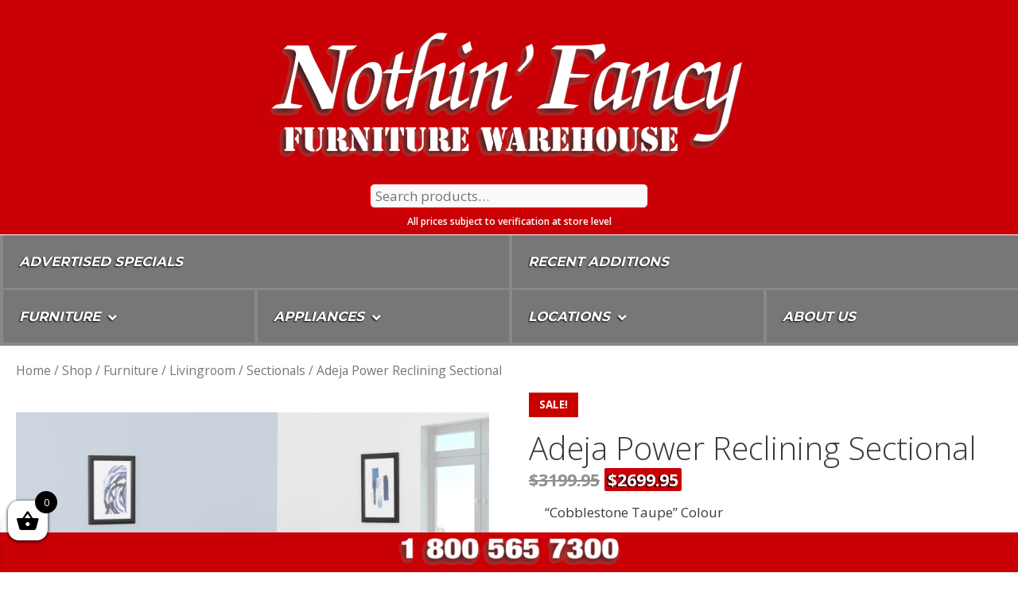

--- FILE ---
content_type: text/html; charset=UTF-8
request_url: https://nothinfancy.ca/shop/furniture/livingroom/sectionals/26051-power-reclining-sectional/
body_size: 18738
content:
<!DOCTYPE html>
<html dir="ltr" lang="en-CA" prefix="og: http://ogp.me/ns# fb: http://ogp.me/ns/fb# website: http://ogp.me/ns/website#">
<head>
	<meta charset="UTF-8">
	<title>Adeja Power Reclining Sectional | Nothin' Fancy Furniture Warehouse</title>

		<!-- All in One SEO 4.3.4.1 - aioseo.com -->
		<meta name="description" content="&quot;Cobblestone Taupe&quot; Colour Features Lidded Cubby &amp; 2 Cup Holders" />
		<meta name="robots" content="max-image-preview:large" />
		<link rel="canonical" href="https://nothinfancy.ca/shop/furniture/livingroom/sectionals/26051-power-reclining-sectional/" />
		<meta name="generator" content="All in One SEO (AIOSEO) 4.3.4.1 " />
		<meta name="google" content="nositelinkssearchbox" />
		<script type="application/ld+json" class="aioseo-schema">
			{"@context":"https:\/\/schema.org","@graph":[{"@type":"BreadcrumbList","@id":"https:\/\/nothinfancy.ca\/shop\/furniture\/livingroom\/sectionals\/26051-power-reclining-sectional\/#breadcrumblist","itemListElement":[{"@type":"ListItem","@id":"https:\/\/nothinfancy.ca\/#listItem","position":1,"item":{"@type":"WebPage","@id":"https:\/\/nothinfancy.ca\/","name":"Home","description":"Your Independent Atlantic Canadian Furniture Appliance & Mattress Store since 1974. 1 Year No Interest No Payments, Storewide. Halifax NS 1-800-565-7300","url":"https:\/\/nothinfancy.ca\/"},"nextItem":"https:\/\/nothinfancy.ca\/shop\/furniture\/livingroom\/sectionals\/26051-power-reclining-sectional\/#listItem"},{"@type":"ListItem","@id":"https:\/\/nothinfancy.ca\/shop\/furniture\/livingroom\/sectionals\/26051-power-reclining-sectional\/#listItem","position":2,"item":{"@type":"WebPage","@id":"https:\/\/nothinfancy.ca\/shop\/furniture\/livingroom\/sectionals\/26051-power-reclining-sectional\/","name":"Adeja Power Reclining Sectional","description":"\"Cobblestone Taupe\" Colour Features Lidded Cubby & 2 Cup Holders","url":"https:\/\/nothinfancy.ca\/shop\/furniture\/livingroom\/sectionals\/26051-power-reclining-sectional\/"},"previousItem":"https:\/\/nothinfancy.ca\/#listItem"}]},{"@type":"ItemPage","@id":"https:\/\/nothinfancy.ca\/shop\/furniture\/livingroom\/sectionals\/26051-power-reclining-sectional\/#itempage","url":"https:\/\/nothinfancy.ca\/shop\/furniture\/livingroom\/sectionals\/26051-power-reclining-sectional\/","name":"Adeja Power Reclining Sectional | Nothin' Fancy Furniture Warehouse","description":"\"Cobblestone Taupe\" Colour Features Lidded Cubby & 2 Cup Holders","inLanguage":"en-CA","isPartOf":{"@id":"https:\/\/nothinfancy.ca\/#website"},"breadcrumb":{"@id":"https:\/\/nothinfancy.ca\/shop\/furniture\/livingroom\/sectionals\/26051-power-reclining-sectional\/#breadcrumblist"},"author":{"@id":"https:\/\/nothinfancy.ca\/author\/content-editor\/#author"},"creator":{"@id":"https:\/\/nothinfancy.ca\/author\/content-editor\/#author"},"image":{"@type":"ImageObject","url":"https:\/\/nothinfancy.ca\/wp-content\/uploads\/26051-reclining-sectional-PR-ADEJA.jpg","@id":"https:\/\/nothinfancy.ca\/#mainImage","width":1800,"height":1350,"caption":"26051 - reclining - sectional - PR-ADEJA"},"primaryImageOfPage":{"@id":"https:\/\/nothinfancy.ca\/shop\/furniture\/livingroom\/sectionals\/26051-power-reclining-sectional\/#mainImage"},"datePublished":"2024-03-28T14:03:10-03:00","dateModified":"2025-02-04T15:11:38-04:00"},{"@type":"Organization","@id":"https:\/\/nothinfancy.ca\/#organization","name":"Nothin' Fancy Furniture Warehouse","url":"https:\/\/nothinfancy.ca\/"},{"@type":"Person","@id":"https:\/\/nothinfancy.ca\/author\/content-editor\/#author","url":"https:\/\/nothinfancy.ca\/author\/content-editor\/","name":"content-editor","image":{"@type":"ImageObject","@id":"https:\/\/nothinfancy.ca\/shop\/furniture\/livingroom\/sectionals\/26051-power-reclining-sectional\/#authorImage","url":"https:\/\/secure.gravatar.com\/avatar\/8d0593f61d36c127ccf3b469397d0f6b?s=96&d=mm&r=g","width":96,"height":96,"caption":"content-editor"}},{"@type":"WebSite","@id":"https:\/\/nothinfancy.ca\/#website","url":"https:\/\/nothinfancy.ca\/","name":"Nothin' Fancy Furniture Warehouse","inLanguage":"en-CA","publisher":{"@id":"https:\/\/nothinfancy.ca\/#organization"}}]}
		</script>
		<!-- All in One SEO -->

<meta name="viewport" content="width=device-width, initial-scale=1"><link href='https://fonts.gstatic.com' crossorigin rel='preconnect' />
<link href='https://fonts.googleapis.com' crossorigin rel='preconnect' />
<link rel="alternate" type="application/rss+xml" title="Nothin&#039; Fancy Furniture Warehouse &raquo; Feed" href="https://nothinfancy.ca/feed/" />
<link rel="alternate" type="application/rss+xml" title="Nothin&#039; Fancy Furniture Warehouse &raquo; Comments Feed" href="https://nothinfancy.ca/comments/feed/" />

<link rel='stylesheet' id='generate-fonts-css' href='//fonts.googleapis.com/css?family=Open+Sans:300,300italic,regular,italic,600,600italic,700,700italic,800,800italic' type='text/css' media='all' />
<link rel='stylesheet' id='wp-block-library-css' href='https://nothinfancy.ca/wp-includes/css/dist/block-library/style.min.css?ver=6.1.9' type='text/css' media='all' />
<link rel='stylesheet' id='wc-blocks-vendors-style-css' href='https://nothinfancy.ca/wp-content/plugins/woocommerce/packages/woocommerce-blocks/build/wc-blocks-vendors-style.css?ver=9.6.6' type='text/css' media='all' />
<link rel='stylesheet' id='wc-blocks-style-css' href='https://nothinfancy.ca/wp-content/plugins/woocommerce/packages/woocommerce-blocks/build/wc-blocks-style.css?ver=9.6.6' type='text/css' media='all' />
<link rel='stylesheet' id='classic-theme-styles-css' href='https://nothinfancy.ca/wp-includes/css/classic-themes.min.css?ver=1' type='text/css' media='all' />
<style id='global-styles-inline-css' type='text/css'>
body{--wp--preset--color--black: #000000;--wp--preset--color--cyan-bluish-gray: #abb8c3;--wp--preset--color--white: #ffffff;--wp--preset--color--pale-pink: #f78da7;--wp--preset--color--vivid-red: #cf2e2e;--wp--preset--color--luminous-vivid-orange: #ff6900;--wp--preset--color--luminous-vivid-amber: #fcb900;--wp--preset--color--light-green-cyan: #7bdcb5;--wp--preset--color--vivid-green-cyan: #00d084;--wp--preset--color--pale-cyan-blue: #8ed1fc;--wp--preset--color--vivid-cyan-blue: #0693e3;--wp--preset--color--vivid-purple: #9b51e0;--wp--preset--color--contrast: var(--contrast);--wp--preset--color--contrast-2: var(--contrast-2);--wp--preset--color--contrast-3: var(--contrast-3);--wp--preset--color--base: var(--base);--wp--preset--color--base-2: var(--base-2);--wp--preset--color--base-3: var(--base-3);--wp--preset--color--accent: var(--accent);--wp--preset--gradient--vivid-cyan-blue-to-vivid-purple: linear-gradient(135deg,rgba(6,147,227,1) 0%,rgb(155,81,224) 100%);--wp--preset--gradient--light-green-cyan-to-vivid-green-cyan: linear-gradient(135deg,rgb(122,220,180) 0%,rgb(0,208,130) 100%);--wp--preset--gradient--luminous-vivid-amber-to-luminous-vivid-orange: linear-gradient(135deg,rgba(252,185,0,1) 0%,rgba(255,105,0,1) 100%);--wp--preset--gradient--luminous-vivid-orange-to-vivid-red: linear-gradient(135deg,rgba(255,105,0,1) 0%,rgb(207,46,46) 100%);--wp--preset--gradient--very-light-gray-to-cyan-bluish-gray: linear-gradient(135deg,rgb(238,238,238) 0%,rgb(169,184,195) 100%);--wp--preset--gradient--cool-to-warm-spectrum: linear-gradient(135deg,rgb(74,234,220) 0%,rgb(151,120,209) 20%,rgb(207,42,186) 40%,rgb(238,44,130) 60%,rgb(251,105,98) 80%,rgb(254,248,76) 100%);--wp--preset--gradient--blush-light-purple: linear-gradient(135deg,rgb(255,206,236) 0%,rgb(152,150,240) 100%);--wp--preset--gradient--blush-bordeaux: linear-gradient(135deg,rgb(254,205,165) 0%,rgb(254,45,45) 50%,rgb(107,0,62) 100%);--wp--preset--gradient--luminous-dusk: linear-gradient(135deg,rgb(255,203,112) 0%,rgb(199,81,192) 50%,rgb(65,88,208) 100%);--wp--preset--gradient--pale-ocean: linear-gradient(135deg,rgb(255,245,203) 0%,rgb(182,227,212) 50%,rgb(51,167,181) 100%);--wp--preset--gradient--electric-grass: linear-gradient(135deg,rgb(202,248,128) 0%,rgb(113,206,126) 100%);--wp--preset--gradient--midnight: linear-gradient(135deg,rgb(2,3,129) 0%,rgb(40,116,252) 100%);--wp--preset--duotone--dark-grayscale: url('#wp-duotone-dark-grayscale');--wp--preset--duotone--grayscale: url('#wp-duotone-grayscale');--wp--preset--duotone--purple-yellow: url('#wp-duotone-purple-yellow');--wp--preset--duotone--blue-red: url('#wp-duotone-blue-red');--wp--preset--duotone--midnight: url('#wp-duotone-midnight');--wp--preset--duotone--magenta-yellow: url('#wp-duotone-magenta-yellow');--wp--preset--duotone--purple-green: url('#wp-duotone-purple-green');--wp--preset--duotone--blue-orange: url('#wp-duotone-blue-orange');--wp--preset--font-size--small: 13px;--wp--preset--font-size--medium: 20px;--wp--preset--font-size--large: 36px;--wp--preset--font-size--x-large: 42px;--wp--preset--spacing--20: 0.44rem;--wp--preset--spacing--30: 0.67rem;--wp--preset--spacing--40: 1rem;--wp--preset--spacing--50: 1.5rem;--wp--preset--spacing--60: 2.25rem;--wp--preset--spacing--70: 3.38rem;--wp--preset--spacing--80: 5.06rem;}:where(.is-layout-flex){gap: 0.5em;}body .is-layout-flow > .alignleft{float: left;margin-inline-start: 0;margin-inline-end: 2em;}body .is-layout-flow > .alignright{float: right;margin-inline-start: 2em;margin-inline-end: 0;}body .is-layout-flow > .aligncenter{margin-left: auto !important;margin-right: auto !important;}body .is-layout-constrained > .alignleft{float: left;margin-inline-start: 0;margin-inline-end: 2em;}body .is-layout-constrained > .alignright{float: right;margin-inline-start: 2em;margin-inline-end: 0;}body .is-layout-constrained > .aligncenter{margin-left: auto !important;margin-right: auto !important;}body .is-layout-constrained > :where(:not(.alignleft):not(.alignright):not(.alignfull)){max-width: var(--wp--style--global--content-size);margin-left: auto !important;margin-right: auto !important;}body .is-layout-constrained > .alignwide{max-width: var(--wp--style--global--wide-size);}body .is-layout-flex{display: flex;}body .is-layout-flex{flex-wrap: wrap;align-items: center;}body .is-layout-flex > *{margin: 0;}:where(.wp-block-columns.is-layout-flex){gap: 2em;}.has-black-color{color: var(--wp--preset--color--black) !important;}.has-cyan-bluish-gray-color{color: var(--wp--preset--color--cyan-bluish-gray) !important;}.has-white-color{color: var(--wp--preset--color--white) !important;}.has-pale-pink-color{color: var(--wp--preset--color--pale-pink) !important;}.has-vivid-red-color{color: var(--wp--preset--color--vivid-red) !important;}.has-luminous-vivid-orange-color{color: var(--wp--preset--color--luminous-vivid-orange) !important;}.has-luminous-vivid-amber-color{color: var(--wp--preset--color--luminous-vivid-amber) !important;}.has-light-green-cyan-color{color: var(--wp--preset--color--light-green-cyan) !important;}.has-vivid-green-cyan-color{color: var(--wp--preset--color--vivid-green-cyan) !important;}.has-pale-cyan-blue-color{color: var(--wp--preset--color--pale-cyan-blue) !important;}.has-vivid-cyan-blue-color{color: var(--wp--preset--color--vivid-cyan-blue) !important;}.has-vivid-purple-color{color: var(--wp--preset--color--vivid-purple) !important;}.has-black-background-color{background-color: var(--wp--preset--color--black) !important;}.has-cyan-bluish-gray-background-color{background-color: var(--wp--preset--color--cyan-bluish-gray) !important;}.has-white-background-color{background-color: var(--wp--preset--color--white) !important;}.has-pale-pink-background-color{background-color: var(--wp--preset--color--pale-pink) !important;}.has-vivid-red-background-color{background-color: var(--wp--preset--color--vivid-red) !important;}.has-luminous-vivid-orange-background-color{background-color: var(--wp--preset--color--luminous-vivid-orange) !important;}.has-luminous-vivid-amber-background-color{background-color: var(--wp--preset--color--luminous-vivid-amber) !important;}.has-light-green-cyan-background-color{background-color: var(--wp--preset--color--light-green-cyan) !important;}.has-vivid-green-cyan-background-color{background-color: var(--wp--preset--color--vivid-green-cyan) !important;}.has-pale-cyan-blue-background-color{background-color: var(--wp--preset--color--pale-cyan-blue) !important;}.has-vivid-cyan-blue-background-color{background-color: var(--wp--preset--color--vivid-cyan-blue) !important;}.has-vivid-purple-background-color{background-color: var(--wp--preset--color--vivid-purple) !important;}.has-black-border-color{border-color: var(--wp--preset--color--black) !important;}.has-cyan-bluish-gray-border-color{border-color: var(--wp--preset--color--cyan-bluish-gray) !important;}.has-white-border-color{border-color: var(--wp--preset--color--white) !important;}.has-pale-pink-border-color{border-color: var(--wp--preset--color--pale-pink) !important;}.has-vivid-red-border-color{border-color: var(--wp--preset--color--vivid-red) !important;}.has-luminous-vivid-orange-border-color{border-color: var(--wp--preset--color--luminous-vivid-orange) !important;}.has-luminous-vivid-amber-border-color{border-color: var(--wp--preset--color--luminous-vivid-amber) !important;}.has-light-green-cyan-border-color{border-color: var(--wp--preset--color--light-green-cyan) !important;}.has-vivid-green-cyan-border-color{border-color: var(--wp--preset--color--vivid-green-cyan) !important;}.has-pale-cyan-blue-border-color{border-color: var(--wp--preset--color--pale-cyan-blue) !important;}.has-vivid-cyan-blue-border-color{border-color: var(--wp--preset--color--vivid-cyan-blue) !important;}.has-vivid-purple-border-color{border-color: var(--wp--preset--color--vivid-purple) !important;}.has-vivid-cyan-blue-to-vivid-purple-gradient-background{background: var(--wp--preset--gradient--vivid-cyan-blue-to-vivid-purple) !important;}.has-light-green-cyan-to-vivid-green-cyan-gradient-background{background: var(--wp--preset--gradient--light-green-cyan-to-vivid-green-cyan) !important;}.has-luminous-vivid-amber-to-luminous-vivid-orange-gradient-background{background: var(--wp--preset--gradient--luminous-vivid-amber-to-luminous-vivid-orange) !important;}.has-luminous-vivid-orange-to-vivid-red-gradient-background{background: var(--wp--preset--gradient--luminous-vivid-orange-to-vivid-red) !important;}.has-very-light-gray-to-cyan-bluish-gray-gradient-background{background: var(--wp--preset--gradient--very-light-gray-to-cyan-bluish-gray) !important;}.has-cool-to-warm-spectrum-gradient-background{background: var(--wp--preset--gradient--cool-to-warm-spectrum) !important;}.has-blush-light-purple-gradient-background{background: var(--wp--preset--gradient--blush-light-purple) !important;}.has-blush-bordeaux-gradient-background{background: var(--wp--preset--gradient--blush-bordeaux) !important;}.has-luminous-dusk-gradient-background{background: var(--wp--preset--gradient--luminous-dusk) !important;}.has-pale-ocean-gradient-background{background: var(--wp--preset--gradient--pale-ocean) !important;}.has-electric-grass-gradient-background{background: var(--wp--preset--gradient--electric-grass) !important;}.has-midnight-gradient-background{background: var(--wp--preset--gradient--midnight) !important;}.has-small-font-size{font-size: var(--wp--preset--font-size--small) !important;}.has-medium-font-size{font-size: var(--wp--preset--font-size--medium) !important;}.has-large-font-size{font-size: var(--wp--preset--font-size--large) !important;}.has-x-large-font-size{font-size: var(--wp--preset--font-size--x-large) !important;}
.wp-block-navigation a:where(:not(.wp-element-button)){color: inherit;}
:where(.wp-block-columns.is-layout-flex){gap: 2em;}
.wp-block-pullquote{font-size: 1.5em;line-height: 1.6;}
</style>
<link rel='stylesheet' id='owl-carousel-css' href='https://nothinfancy.ca/wp-content/plugins/free-gifts-for-woocommerce/assets/css/owl.carousel.min.css?ver=10.0.0' type='text/css' media='all' />
<link rel='stylesheet' id='fgf-owl-carousel-css' href='https://nothinfancy.ca/wp-content/plugins/free-gifts-for-woocommerce/assets/css/owl-carousel-enhanced.css?ver=10.0.0' type='text/css' media='all' />
<link rel='stylesheet' id='lightcase-css' href='https://nothinfancy.ca/wp-content/plugins/free-gifts-for-woocommerce/assets/css/lightcase.min.css?ver=10.0.0' type='text/css' media='all' />
<link rel='stylesheet' id='fgf-frontend-css-css' href='https://nothinfancy.ca/wp-content/plugins/free-gifts-for-woocommerce/assets/css/frontend.css?ver=10.0.0' type='text/css' media='all' />
<link rel='stylesheet' id='smart-search-css' href='https://nothinfancy.ca/wp-content/plugins/smart-woocommerce-search/assets/dist/css/general.css?ver=ysm-2.3.0' type='text/css' media='all' />
<style id='smart-search-inline-css' type='text/css'>
.ysm-search-widget-1 .search-field[type="search"]{border-color:#dd3333;}.ysm-search-widget-1 .search-field[type="search"]{color:#dd9933;}.ysm-search-widget-1 .search-submit{color:#8224e3;}.ysm-search-widget-1 .smart-search-suggestions .smart-search-post-icon{width:120px;}.ysm-search-widget-1 .smart-search-suggestions{border-color:#dd3333;}.ysm-search-widget-2 .smart-search-suggestions .smart-search-post-icon{width:50px;}.ysm-search-widget-3 .search-field[type="search"]{border-color:#dd3333;}.ysm-search-widget-3 .search-field[type="search"]{border-width:12px;}.ysm-search-widget-3 .search-field[type="search"]{color:#23a856;}.ysm-search-widget-3 .search-field[type="search"]{background-color:#1e73be;}.ysm-search-widget-3 .smart-search-suggestions .smart-search-post-icon{width:50px;}.ysm-search-widget-3 .smart-search-suggestions{background-color:#81d742;}.ysm-search-widget-4 .search-field[type="search"]{border-width:1px;}.ysm-search-widget-4 .smart-search-suggestions .smart-search-post-icon{width:50px;}.widget_search.ysm-active .smart-search-suggestions .smart-search-post-icon{width:50px;}.widget_product_search.ysm-active .smart-search-suggestions .smart-search-post-icon{width:100px;}.widget_product_search.ysm-active .smart-search-suggestions{border-color:#444444;}.widget_product_search.ysm-active .smart-search-suggestions{background-color:#707070;}.widget_product_search.ysm-active .smart-search-post-title{color:#ffffff;}.widget_product_search.ysm-active .smart-search-post-excerpt{color:#ffffff;}.widget_product_search.ysm-active .smart-search-view-all{color:#ffffff;}.widget_product_search.ysm-active .smart-search-view-all{background-color:#63000d;}.widget_product_search.ysm-active .smart-search-post-price,.widget_product_search.ysm-active .smart-search-post-price .woocommerce-Price-amount,.widget_product_search.ysm-active .smart-search-post-price .woocommerce-Price-currencySymbol{color:#ffffff;}
</style>
<link rel='stylesheet' id='ubermenu-montserrat-css' href='//fonts.googleapis.com/css?family=Montserrat%3A%2C300%2C400%2C700&#038;ver=6.1.9' type='text/css' media='all' />
<link rel='stylesheet' id='woo-custom-related-products-css' href='https://nothinfancy.ca/wp-content/plugins/woo-custom-related-products/public/css/woo-custom-related-products-public.css' type='text/css' media='all' />
<link rel='stylesheet' id='photoswipe-css' href='https://nothinfancy.ca/wp-content/plugins/woocommerce/assets/css/photoswipe/photoswipe.min.css?ver=7.5.1' type='text/css' media='all' />
<link rel='stylesheet' id='photoswipe-default-skin-css' href='https://nothinfancy.ca/wp-content/plugins/woocommerce/assets/css/photoswipe/default-skin/default-skin.min.css?ver=7.5.1' type='text/css' media='all' />
<link rel='stylesheet' id='woocommerce-layout-css' href='https://nothinfancy.ca/wp-content/plugins/woocommerce/assets/css/woocommerce-layout.css?ver=7.5.1' type='text/css' media='all' />
<link rel='stylesheet' id='woocommerce-smallscreen-css' href='https://nothinfancy.ca/wp-content/plugins/woocommerce/assets/css/woocommerce-smallscreen.css?ver=7.5.1' type='text/css' media='only screen and (max-width: 768px)' />
<link rel='stylesheet' id='woocommerce-general-css' href='https://nothinfancy.ca/wp-content/plugins/woocommerce/assets/css/woocommerce.css?ver=7.5.1' type='text/css' media='all' />
<style id='woocommerce-inline-inline-css' type='text/css'>
.woocommerce form .form-row .required { visibility: visible; }
</style>
<link rel='stylesheet' id='wc-composite-css-css' href='https://nothinfancy.ca/wp-content/plugins/woocommerce-composite-products/assets/css/frontend/woocommerce.css?ver=8.7.1' type='text/css' media='all' />
<link rel='stylesheet' id='xoo-wsc-fonts-css' href='https://nothinfancy.ca/wp-content/plugins/side-cart-woocommerce/assets/css/xoo-wsc-fonts.css?ver=2.5.6' type='text/css' media='all' />
<link rel='stylesheet' id='xoo-wsc-style-css' href='https://nothinfancy.ca/wp-content/plugins/side-cart-woocommerce/assets/css/xoo-wsc-style.css?ver=2.5.6' type='text/css' media='all' />
<style id='xoo-wsc-style-inline-css' type='text/css'>



 

.xoo-wsc-footer{
	background-color: #ffffff;
	color: #000000;
	padding: 10px 20px;
	box-shadow: 0 -1px 10px #0000001a;
}

.xoo-wsc-footer, .xoo-wsc-footer a, .xoo-wsc-footer .amount{
	font-size: 18px;
}

.xoo-wsc-btn .amount{
	color: #000000}

.xoo-wsc-btn:hover .amount{
	color: #000000;
}

.xoo-wsc-ft-buttons-cont{
	grid-template-columns: auto;
}

.xoo-wsc-basket{
	bottom: 30px;
	left: 0px;
	background-color: #ffffff;
	color: #000000;
	box-shadow: 0 1px 4px 0;
	border-radius: 14px;
	display: flex;
	width: 50px;
	height: 50px;
}


.xoo-wsc-bki{
	font-size: 30px}

.xoo-wsc-items-count{
	top: -12px;
	right: -12px;
}

.xoo-wsc-items-count{
	background-color: #000000;
	color: #ffffff;
}

.xoo-wsc-container, .xoo-wsc-slider{
	max-width: 320px;
	left: -320px;
	top: 0;bottom: 0;
	bottom: 0;
	font-family: }


.xoo-wsc-cart-active .xoo-wsc-container, .xoo-wsc-slider-active .xoo-wsc-slider{
	left: 0;
}


.xoo-wsc-cart-active .xoo-wsc-basket{
	left: 320px;
}

.xoo-wsc-slider{
	right: -320px;
}

span.xoo-wsch-close {
    font-size: 16px;
    right: 10px;
}

.xoo-wsch-top{
	justify-content: center;
}

.xoo-wsch-text{
	font-size: 20px;
}

.xoo-wsc-header{
	color: #000000;
	background-color: #ffffff;
	border-bottom: 2px solid #eee;
}


.xoo-wsc-body{
	background-color: #ffffff;
}

.xoo-wsc-body, .xoo-wsc-body span.amount, .xoo-wsc-body a{
	font-size: 16px;
	color: #000000;
}

.xoo-wsc-product{
	padding: 20px 15px;
	margin: 0;
	border-radius: 0px;
	box-shadow: 0 0;
	background-color: transparent;
}

.xoo-wsc-img-col{
	width: 30%;
}
.xoo-wsc-sum-col{
	width: 70%;
}

.xoo-wsc-sum-col{
	justify-content: center;
}


/** Shortcode **/
.xoo-wsc-sc-count{
	background-color: #000000;
	color: #ffffff;
}

.xoo-wsc-sc-bki{
	font-size: 28px;
	color: 28;
}
.xoo-wsc-sc-cont{
	color: #000000;
}

.added_to_cart{
	display: none!important;
}

.xoo-wsc-product dl.variation {
	display: block;
}
</style>
<link rel='stylesheet' id='generate-style-grid-css' href='https://nothinfancy.ca/wp-content/themes/generatepress/assets/css/unsemantic-grid.min.css?ver=3.3.0' type='text/css' media='all' />
<link rel='stylesheet' id='generate-style-css' href='https://nothinfancy.ca/wp-content/themes/generatepress/assets/css/style.min.css?ver=3.3.0' type='text/css' media='all' />
<style id='generate-style-inline-css' type='text/css'>
body{background-color:#ffffff;color:#3a3a3a;}a{color:#1e73be;}a:hover, a:focus, a:active{color:#000000;}body .grid-container{max-width:1100px;}.wp-block-group__inner-container{max-width:1100px;margin-left:auto;margin-right:auto;}.site-header .header-image{width:570px;}.navigation-search{position:absolute;left:-99999px;pointer-events:none;visibility:hidden;z-index:20;width:100%;top:0;transition:opacity 100ms ease-in-out;opacity:0;}.navigation-search.nav-search-active{left:0;right:0;pointer-events:auto;visibility:visible;opacity:1;}.navigation-search input[type="search"]{outline:0;border:0;vertical-align:bottom;line-height:1;opacity:0.9;width:100%;z-index:20;border-radius:0;-webkit-appearance:none;height:60px;}.navigation-search input::-ms-clear{display:none;width:0;height:0;}.navigation-search input::-ms-reveal{display:none;width:0;height:0;}.navigation-search input::-webkit-search-decoration, .navigation-search input::-webkit-search-cancel-button, .navigation-search input::-webkit-search-results-button, .navigation-search input::-webkit-search-results-decoration{display:none;}.main-navigation li.search-item{z-index:21;}li.search-item.active{transition:opacity 100ms ease-in-out;}.nav-left-sidebar .main-navigation li.search-item.active,.nav-right-sidebar .main-navigation li.search-item.active{width:auto;display:inline-block;float:right;}.gen-sidebar-nav .navigation-search{top:auto;bottom:0;}:root{--contrast:#222222;--contrast-2:#575760;--contrast-3:#b2b2be;--base:#f0f0f0;--base-2:#f7f8f9;--base-3:#ffffff;--accent:#1e73be;}:root .has-contrast-color{color:var(--contrast);}:root .has-contrast-background-color{background-color:var(--contrast);}:root .has-contrast-2-color{color:var(--contrast-2);}:root .has-contrast-2-background-color{background-color:var(--contrast-2);}:root .has-contrast-3-color{color:var(--contrast-3);}:root .has-contrast-3-background-color{background-color:var(--contrast-3);}:root .has-base-color{color:var(--base);}:root .has-base-background-color{background-color:var(--base);}:root .has-base-2-color{color:var(--base-2);}:root .has-base-2-background-color{background-color:var(--base-2);}:root .has-base-3-color{color:var(--base-3);}:root .has-base-3-background-color{background-color:var(--base-3);}:root .has-accent-color{color:var(--accent);}:root .has-accent-background-color{background-color:var(--accent);}body, button, input, select, textarea{font-family:"Open Sans", sans-serif;}body{line-height:1.5;}.entry-content > [class*="wp-block-"]:not(:last-child):not(.wp-block-heading){margin-bottom:1.5em;}.main-title{font-size:45px;}.site-description{font-weight:300;font-size:20px;}.main-navigation a, .menu-toggle{font-weight:bold;}.main-navigation .main-nav ul ul li a{font-size:14px;}.widget-title{font-weight:bold;font-size:23px;}.sidebar .widget, .footer-widgets .widget{font-size:17px;}h1{font-weight:300;font-size:40px;}h2{font-weight:300;font-size:28px;}h3{font-weight:bold;font-size:20px;}h4{font-size:inherit;}h5{font-size:inherit;}.site-info{font-size:17px;}@media (max-width:768px){.main-title{font-size:30px;}h1{font-size:30px;}h2{font-size:25px;}}.top-bar{background-color:#636363;color:#ffffff;}.top-bar a{color:#ffffff;}.top-bar a:hover{color:#303030;}.site-header{background-color:#c90006;color:#ffffff;}.site-header a{color:#3a3a3a;}.site-header a:hover{color:#222222;}.main-title a,.main-title a:hover{color:#ffffff;}.site-description{color:#757575;}.main-navigation,.main-navigation ul ul{background-color:#aaaaaa;}.main-navigation .main-nav ul li a, .main-navigation .menu-toggle, .main-navigation .menu-bar-items{color:#ffffff;}.main-navigation .main-nav ul li:not([class*="current-menu-"]):hover > a, .main-navigation .main-nav ul li:not([class*="current-menu-"]):focus > a, .main-navigation .main-nav ul li.sfHover:not([class*="current-menu-"]) > a, .main-navigation .menu-bar-item:hover > a, .main-navigation .menu-bar-item.sfHover > a{color:#93004e;background-color:#ffffff;}button.menu-toggle:hover,button.menu-toggle:focus,.main-navigation .mobile-bar-items a,.main-navigation .mobile-bar-items a:hover,.main-navigation .mobile-bar-items a:focus{color:#ffffff;}.main-navigation .main-nav ul li[class*="current-menu-"] > a{color:#ffffff;background-color:#540800;}.navigation-search input[type="search"],.navigation-search input[type="search"]:active, .navigation-search input[type="search"]:focus, .main-navigation .main-nav ul li.search-item.active > a, .main-navigation .menu-bar-items .search-item.active > a{color:#93004e;background-color:#ffffff;}.main-navigation ul ul{background-color:#540800;}.main-navigation .main-nav ul ul li a{color:#ffffff;}.main-navigation .main-nav ul ul li:not([class*="current-menu-"]):hover > a,.main-navigation .main-nav ul ul li:not([class*="current-menu-"]):focus > a, .main-navigation .main-nav ul ul li.sfHover:not([class*="current-menu-"]) > a{color:#ffffff;background-color:#870000;}.main-navigation .main-nav ul ul li[class*="current-menu-"] > a{color:#ffffff;background-color:#350400;}.separate-containers .inside-article, .separate-containers .comments-area, .separate-containers .page-header, .one-container .container, .separate-containers .paging-navigation, .inside-page-header{color:#3a3a3a;background-color:#ffffff;}.entry-meta{color:#595959;}.entry-meta a{color:#595959;}.entry-meta a:hover{color:#1e73be;}.sidebar .widget{color:#3a3a3a;background-color:#ffffff;}.sidebar .widget .widget-title{color:#000000;}.footer-widgets{color:#ffffff;background-color:#ffffff;}.footer-widgets a{color:#ffffff;}.footer-widgets a:hover{color:#222222;}.footer-widgets .widget-title{color:#000000;}.site-info{color:#666666;background-color:#ffffff;}.site-info a{color:#ffffff;}.site-info a:hover{color:#606060;}.footer-bar .widget_nav_menu .current-menu-item a{color:#606060;}input[type="text"],input[type="email"],input[type="url"],input[type="password"],input[type="search"],input[type="tel"],input[type="number"],textarea,select{color:#666666;background-color:#fafafa;border-color:#cccccc;}input[type="text"]:focus,input[type="email"]:focus,input[type="url"]:focus,input[type="password"]:focus,input[type="search"]:focus,input[type="tel"]:focus,input[type="number"]:focus,textarea:focus,select:focus{color:#666666;background-color:#ffffff;border-color:#bfbfbf;}button,html input[type="button"],input[type="reset"],input[type="submit"],a.button,a.wp-block-button__link:not(.has-background){color:#FFFFFF;background-color:#666666;}button:hover,html input[type="button"]:hover,input[type="reset"]:hover,input[type="submit"]:hover,a.button:hover,button:focus,html input[type="button"]:focus,input[type="reset"]:focus,input[type="submit"]:focus,a.button:focus,a.wp-block-button__link:not(.has-background):active,a.wp-block-button__link:not(.has-background):focus,a.wp-block-button__link:not(.has-background):hover{color:#FFFFFF;background-color:#3f3f3f;}a.generate-back-to-top{background-color:rgba( 0,0,0,0.4 );color:#ffffff;}a.generate-back-to-top:hover,a.generate-back-to-top:focus{background-color:rgba( 0,0,0,0.6 );color:#ffffff;}:root{--gp-search-modal-bg-color:var(--base-3);--gp-search-modal-text-color:var(--contrast);--gp-search-modal-overlay-bg-color:rgba(0,0,0,0.2);}@media (max-width:768px){.main-navigation .menu-bar-item:hover > a, .main-navigation .menu-bar-item.sfHover > a{background:none;color:#ffffff;}}.inside-top-bar{padding:10px;}.inside-header{padding:20px;}.separate-containers .inside-article, .separate-containers .comments-area, .separate-containers .page-header, .separate-containers .paging-navigation, .one-container .site-content, .inside-page-header{padding:20px;}.site-main .wp-block-group__inner-container{padding:20px;}.entry-content .alignwide, body:not(.no-sidebar) .entry-content .alignfull{margin-left:-20px;width:calc(100% + 40px);max-width:calc(100% + 40px);}.one-container.right-sidebar .site-main,.one-container.both-right .site-main{margin-right:20px;}.one-container.left-sidebar .site-main,.one-container.both-left .site-main{margin-left:20px;}.one-container.both-sidebars .site-main{margin:0px 20px 0px 20px;}.separate-containers .widget, .separate-containers .site-main > *, .separate-containers .page-header, .widget-area .main-navigation{margin-bottom:40px;}.separate-containers .site-main{margin:40px;}.both-right.separate-containers .inside-left-sidebar{margin-right:20px;}.both-right.separate-containers .inside-right-sidebar{margin-left:20px;}.both-left.separate-containers .inside-left-sidebar{margin-right:20px;}.both-left.separate-containers .inside-right-sidebar{margin-left:20px;}.separate-containers .page-header-image, .separate-containers .page-header-contained, .separate-containers .page-header-image-single, .separate-containers .page-header-content-single{margin-top:40px;}.separate-containers .inside-right-sidebar, .separate-containers .inside-left-sidebar{margin-top:40px;margin-bottom:40px;}.main-navigation .main-nav ul li a,.menu-toggle,.main-navigation .mobile-bar-items a{padding-left:37px;padding-right:37px;line-height:75px;}.main-navigation .main-nav ul ul li a{padding:10px 37px 10px 37px;}.navigation-search input[type="search"]{height:75px;}.rtl .menu-item-has-children .dropdown-menu-toggle{padding-left:37px;}.menu-item-has-children .dropdown-menu-toggle{padding-right:37px;}.rtl .main-navigation .main-nav ul li.menu-item-has-children > a{padding-right:37px;}.widget-area .widget{padding:50px;}.footer-widgets{padding:50px 0px 50px 0px;}.site-info{padding:10px 20px 20px 20px;}@media (max-width:768px){.separate-containers .inside-article, .separate-containers .comments-area, .separate-containers .page-header, .separate-containers .paging-navigation, .one-container .site-content, .inside-page-header{padding:20px;}.site-main .wp-block-group__inner-container{padding:20px;}.site-info{padding-right:10px;padding-left:10px;}.entry-content .alignwide, body:not(.no-sidebar) .entry-content .alignfull{margin-left:-20px;width:calc(100% + 40px);max-width:calc(100% + 40px);}}/* End cached CSS */@media (max-width:768px){.main-navigation .menu-toggle,.main-navigation .mobile-bar-items,.sidebar-nav-mobile:not(#sticky-placeholder){display:block;}.main-navigation ul,.gen-sidebar-nav{display:none;}[class*="nav-float-"] .site-header .inside-header > *{float:none;clear:both;}}
</style>
<link rel='stylesheet' id='generate-mobile-style-css' href='https://nothinfancy.ca/wp-content/themes/generatepress/assets/css/mobile.min.css?ver=3.3.0' type='text/css' media='all' />
<link rel='stylesheet' id='generate-font-icons-css' href='https://nothinfancy.ca/wp-content/themes/generatepress/assets/css/components/font-icons.min.css?ver=3.3.0' type='text/css' media='all' />
<link rel='stylesheet' id='generate-child-css' href='https://nothinfancy.ca/wp-content/themes/statement/style.css?ver=1751597849' type='text/css' media='all' />
<link rel='stylesheet' id='wc-cp-checkout-blocks-css' href='https://nothinfancy.ca/wp-content/plugins/woocommerce-composite-products/assets/css/frontend/checkout-blocks.css?ver=8.7.1' type='text/css' media='all' />
<link rel='stylesheet' id='wc-pb-checkout-blocks-css' href='https://nothinfancy.ca/wp-content/plugins/woocommerce-product-bundles/assets/css/frontend/checkout-blocks.css?ver=6.17.4' type='text/css' media='all' />
<link rel='stylesheet' id='ubermenu-css' href='https://nothinfancy.ca/wp-content/plugins/ubermenu/pro/assets/css/ubermenu.min.css?ver=3.8.1' type='text/css' media='all' />
<link rel='stylesheet' id='ubermenu-fire-css' href='https://nothinfancy.ca/wp-content/plugins/ubermenu/pro/assets/css/skins/fire.css?ver=6.1.9' type='text/css' media='all' />
<link rel='stylesheet' id='ubermenu-font-awesome-all-css' href='https://nothinfancy.ca/wp-content/plugins/ubermenu/assets/fontawesome/css/all.min.css?ver=6.1.9' type='text/css' media='all' />
<link rel='stylesheet' id='generate-woocommerce-css' href='https://nothinfancy.ca/wp-content/plugins/gp-premium/woocommerce/functions/css/woocommerce.min.css?ver=1.7.7' type='text/css' media='all' />
<style id='generate-woocommerce-inline-css' type='text/css'>
.woocommerce ul.products li.product .woocommerce-LoopProduct-link h2, .woocommerce ul.products li.product .woocommerce-loop-category__title{font-weight:normal;text-transform:none;font-size:20px;}.woocommerce .up-sells ul.products li.product .woocommerce-LoopProduct-link h2, .woocommerce .cross-sells ul.products li.product .woocommerce-LoopProduct-link h2, .woocommerce .related ul.products li.product .woocommerce-LoopProduct-link h2{font-size:20px;}.woocommerce #respond input#submit, .woocommerce a.button, .woocommerce button.button, .woocommerce input.button{color:#FFFFFF;background-color:#666666;font-weight:normal;text-transform:none;}.woocommerce #respond input#submit:hover, .woocommerce a.button:hover, .woocommerce button.button:hover, .woocommerce input.button:hover{color:#FFFFFF;background-color:#3f3f3f;}.woocommerce #respond input#submit.alt, .woocommerce a.button.alt, .woocommerce button.button.alt, .woocommerce input.button.alt, .woocommerce #respond input#submit.alt.disabled, .woocommerce #respond input#submit.alt.disabled:hover, .woocommerce #respond input#submit.alt:disabled, .woocommerce #respond input#submit.alt:disabled:hover, .woocommerce #respond input#submit.alt:disabled[disabled], .woocommerce #respond input#submit.alt:disabled[disabled]:hover, .woocommerce a.button.alt.disabled, .woocommerce a.button.alt.disabled:hover, .woocommerce a.button.alt:disabled, .woocommerce a.button.alt:disabled:hover, .woocommerce a.button.alt:disabled[disabled], .woocommerce a.button.alt:disabled[disabled]:hover, .woocommerce button.button.alt.disabled, .woocommerce button.button.alt.disabled:hover, .woocommerce button.button.alt:disabled, .woocommerce button.button.alt:disabled:hover, .woocommerce button.button.alt:disabled[disabled], .woocommerce button.button.alt:disabled[disabled]:hover, .woocommerce input.button.alt.disabled, .woocommerce input.button.alt.disabled:hover, .woocommerce input.button.alt:disabled, .woocommerce input.button.alt:disabled:hover, .woocommerce input.button.alt:disabled[disabled], .woocommerce input.button.alt:disabled[disabled]:hover{color:#ffffff;background-color:#aa1919;}.woocommerce #respond input#submit.alt:hover, .woocommerce a.button.alt:hover, .woocommerce button.button.alt:hover, .woocommerce input.button.alt:hover{color:#ffffff;background-color:#fc0021;}.woocommerce .star-rating span:before, .woocommerce .star-rating:before{color:#ffa200;}.woocommerce span.onsale{background-color:#c90000;color:#ffffff;}.woocommerce ul.products li.product .price, .woocommerce div.product p.price{color:#222222;}.woocommerce div.product .woocommerce-tabs ul.tabs li a{color:#222222;}.woocommerce div.product .woocommerce-tabs ul.tabs li a:hover, .woocommerce div.product .woocommerce-tabs ul.tabs li.active a{color:#af1a1a;}.woocommerce-message{background-color:#1d5b00;color:#ffffff;}div.woocommerce-message a.button, div.woocommerce-message a.button:focus, div.woocommerce-message a.button:hover, div.woocommerce-message a, div.woocommerce-message a:focus, div.woocommerce-message a:hover{color:#ffffff;}.woocommerce-info{background-color:#ffffff;color:#cc2800;}div.woocommerce-info a.button, div.woocommerce-info a.button:focus, div.woocommerce-info a.button:hover, div.woocommerce-info a, div.woocommerce-info a:focus, div.woocommerce-info a:hover{color:#cc2800;}.woocommerce-error{background-color:#e8626d;color:#ffffff;}div.woocommerce-error a.button, div.woocommerce-error a.button:focus, div.woocommerce-error a.button:hover, div.woocommerce-error a, div.woocommerce-error a:focus, div.woocommerce-error a:hover{color:#ffffff;}.woocommerce-product-details__short-description{color:#3a3a3a;}
</style>
<link rel='stylesheet' id='generate-woocommerce-mobile-css' href='https://nothinfancy.ca/wp-content/plugins/gp-premium/woocommerce/functions/css/woocommerce-mobile.min.css?ver=1.7.7' type='text/css' media='(max-width:768px)' />
<link rel='stylesheet' id='gp-premium-icons-css' href='https://nothinfancy.ca/wp-content/plugins/gp-premium/general/icons/icons.min.css?ver=1.7.7' type='text/css' media='all' />
<link rel='stylesheet' id='wc-bundle-style-css' href='https://nothinfancy.ca/wp-content/plugins/woocommerce-product-bundles/assets/css/frontend/woocommerce.css?ver=6.17.4' type='text/css' media='all' />
<script src='https://nothinfancy.ca/wp-includes/js/jquery/jquery.min.js?ver=3.6.1' id='jquery-core-js'></script>
<script src='https://nothinfancy.ca/wp-includes/js/jquery/jquery-migrate.min.js?ver=3.3.2' id='jquery-migrate-js'></script>
<script src='https://nothinfancy.ca/wp-content/plugins/woocommerce/assets/js/jquery-blockui/jquery.blockUI.min.js?ver=2.7.0-wc.7.5.1' id='jquery-blockui-js'></script>
<script id='fgf-frontend-js-extra'>
var fgf_frontend_params = {"gift_products_pagination_nonce":"c556ad2546","gift_product_nonce":"8bcb6a45c3","ajaxurl":"https:\/\/nothinfancy.ca\/wp-admin\/admin-ajax.php","current_page_url":"https:\/\/nothinfancy.ca\/shop\/furniture\/livingroom\/sectionals\/26051-power-reclining-sectional\/","add_to_cart_link":"https:\/\/nothinfancy.ca\/shop\/furniture\/livingroom\/sectionals\/26051-power-reclining-sectional\/?fgf_gift_product=%s&fgf_rule_id=%s&fgf_buy_product_id=%s&fgf_coupon_id=%s","ajax_add_to_cart":"no","dropdown_add_to_cart_behaviour":"1","add_to_cart_alert_message":"Please select a Gift"};
</script>
<script src='https://nothinfancy.ca/wp-content/plugins/free-gifts-for-woocommerce/assets/js/frontend.js?ver=10.0.0' id='fgf-frontend-js'></script>
<script src='https://nothinfancy.ca/wp-content/plugins/free-gifts-for-woocommerce/assets/js/owl.carousel.min.js?ver=10.0.0' id='owl-carousel-js'></script>
<script id='fgf-owl-carousel-js-extra'>
var fgf_carousel_params = {"desktop_count":"1","tablet_count":"1","mobile_count":"1","item_margin":"10","nav":"true","nav_prev_text":"<","nav_next_text":">","pagination":"true","item_per_slide":"1","slide_speed":"6000","auto_play":"true"};
</script>
<script src='https://nothinfancy.ca/wp-content/plugins/free-gifts-for-woocommerce/assets/js/owl-carousel-enhanced.js?ver=10.0.0' id='fgf-owl-carousel-js'></script>
<script src='https://nothinfancy.ca/wp-content/plugins/free-gifts-for-woocommerce/assets/js/lightcase.min.js?ver=10.0.0' id='lightcase-js'></script>
<script src='https://nothinfancy.ca/wp-content/plugins/free-gifts-for-woocommerce/assets/js/fgf-lightcase-enhanced.js?ver=10.0.0' id='fgf-lightcase-js'></script>
<script src='https://nothinfancy.ca/wp-content/plugins/woo-custom-related-products/public/js/woo-custom-related-products-public.js' id='woo-custom-related-products-js'></script>
<link rel="https://api.w.org/" href="https://nothinfancy.ca/wp-json/" /><link rel="alternate" type="application/json" href="https://nothinfancy.ca/wp-json/wp/v2/product/20745" /><link rel="EditURI" type="application/rsd+xml" title="RSD" href="https://nothinfancy.ca/xmlrpc.php?rsd" />
<link rel="wlwmanifest" type="application/wlwmanifest+xml" href="https://nothinfancy.ca/wp-includes/wlwmanifest.xml" />
<meta name="generator" content="WordPress 6.1.9" />
<meta name="generator" content="WooCommerce 7.5.1" />
<link rel='shortlink' href='https://nothinfancy.ca/?p=20745' />
<link rel="alternate" type="application/json+oembed" href="https://nothinfancy.ca/wp-json/oembed/1.0/embed?url=https%3A%2F%2Fnothinfancy.ca%2Fshop%2Ffurniture%2Flivingroom%2Fsectionals%2F26051-power-reclining-sectional%2F" />
<link rel="alternate" type="text/xml+oembed" href="https://nothinfancy.ca/wp-json/oembed/1.0/embed?url=https%3A%2F%2Fnothinfancy.ca%2Fshop%2Ffurniture%2Flivingroom%2Fsectionals%2F26051-power-reclining-sectional%2F&#038;format=xml" />


<!-- Open Graph data is managed by Alex MacArthur's Complete Open Graph plugin. (v3.4.5) -->
<!-- https://wordpress.org/plugins/complete-open-graph/ -->
<meta property='og:site_name' content='Nothin&#039; Fancy Furniture Warehouse' />
<meta property='og:url' content='https://nothinfancy.ca/shop/furniture/livingroom/sectionals/26051-power-reclining-sectional/' />
<meta property='og:locale' content='en_CA' />
<meta property='og:description' content='&quot;Cobblestone Taupe&quot; ColourFeatures Lidded Cubby &amp; 2 Cup Holders' />
<meta property='og:title' content='Adeja Power Reclining Sectional' />
<meta property='og:type' content='article' />
<meta property='og:image' content='https://nothinfancy.ca/wp-content/uploads/26051-reclining-sectional-PR-ADEJA-1200x900.jpg' />
<meta property='og:image:width' content='1200' />
<meta property='og:image:height' content='900' />
<meta name='twitter:card' content='summary' />
<meta name='twitter:title' content='Adeja Power Reclining Sectional' />
<meta name='twitter:image' content='https://nothinfancy.ca/wp-content/uploads/26051-reclining-sectional-PR-ADEJA-1200x900.jpg' />
<meta name='twitter:description' content='&quot;Cobblestone Taupe&quot; ColourFeatures Lidded Cubby &amp; 2 Cup Holders' />
<!-- End Complete Open Graph. | 0.00093507766723633s -->

<style id="ubermenu-custom-generated-css">
/** Font Awesome 4 Compatibility **/
.fa{font-style:normal;font-variant:normal;font-weight:normal;font-family:FontAwesome;}

/** UberMenu Custom Menu Styles (Customizer) **/
/* main */
 .ubermenu-main { margin-bottom:0px; border:1px solid #000000; }
 .ubermenu-main .ubermenu-item-layout-image_left > .ubermenu-target-text { padding-left:170px; }
 .ubermenu-main .ubermenu-item-layout-image_right > .ubermenu-target-text { padding-right:170px; }
 .ubermenu-main .ubermenu-item-layout-woocommerce_image_left_price > .ubermenu-target-text { padding-left:170px; }
 .ubermenu.ubermenu-main { background:none; border:none; box-shadow:none; }
 .ubermenu.ubermenu-main .ubermenu-item-level-0 > .ubermenu-target { border:none; box-shadow:none; background-color:#777777; background:-webkit-gradient(linear,left top,left bottom,from(#777777),to(#777777)); background:-webkit-linear-gradient(top,#777777,#777777); background:-moz-linear-gradient(top,#777777,#777777); background:-ms-linear-gradient(top,#777777,#777777); background:-o-linear-gradient(top,#777777,#777777); background:linear-gradient(top,#777777,#777777); }
 .ubermenu-main .ubermenu-item-level-0 > .ubermenu-target { font-size:11pt; color:#ffffff; border-left-color:#ffffff; -webkit-box-shadow:inset 1px 0 0 0 rgba(255,255,255,1); -moz-box-shadow:inset 1px 0 0 0 rgba(255,255,255,1); -o-box-shadow:inset 1px 0 0 0 rgba(255,255,255,1); box-shadow:inset 1px 0 0 0 rgba(255,255,255,1); }
 .ubermenu-main .ubermenu-nav .ubermenu-item.ubermenu-item-level-0 > .ubermenu-target { font-weight:normal; }
 .ubermenu.ubermenu-main .ubermenu-item-level-0:hover > .ubermenu-target, .ubermenu-main .ubermenu-item-level-0.ubermenu-active > .ubermenu-target { color:#ffffff; background-color:#6d6d6d; background:-webkit-gradient(linear,left top,left bottom,from(#6d6d6d),to(#6d6d6d)); background:-webkit-linear-gradient(top,#6d6d6d,#6d6d6d); background:-moz-linear-gradient(top,#6d6d6d,#6d6d6d); background:-ms-linear-gradient(top,#6d6d6d,#6d6d6d); background:-o-linear-gradient(top,#6d6d6d,#6d6d6d); background:linear-gradient(top,#6d6d6d,#6d6d6d); }
 .ubermenu-main .ubermenu-item-level-0.ubermenu-current-menu-item > .ubermenu-target, .ubermenu-main .ubermenu-item-level-0.ubermenu-current-menu-parent > .ubermenu-target, .ubermenu-main .ubermenu-item-level-0.ubermenu-current-menu-ancestor > .ubermenu-target { color:#ffffff; background-color:#444444; background:-webkit-gradient(linear,left top,left bottom,from(#444444),to(#6d6d6d)); background:-webkit-linear-gradient(top,#444444,#6d6d6d); background:-moz-linear-gradient(top,#444444,#6d6d6d); background:-ms-linear-gradient(top,#444444,#6d6d6d); background:-o-linear-gradient(top,#444444,#6d6d6d); background:linear-gradient(top,#444444,#6d6d6d); }
 .ubermenu-main .ubermenu-item.ubermenu-item-level-0 > .ubermenu-highlight { color:#ffffff; background:#aaaaaa; }
 .ubermenu.ubermenu-main .ubermenu-item-level-0 { margin:0px; }
 .ubermenu-main .ubermenu-item-level-0.ubermenu-active > .ubermenu-target,.ubermenu-main .ubermenu-item-level-0:hover > .ubermenu-target { -webkit-box-shadow:inset 1px 0 0 0 rgba(255,255,255,1); -moz-box-shadow:inset 1px 0 0 0 rgba(255,255,255,1); -o-box-shadow:inset 1px 0 0 0 rgba(255,255,255,1); box-shadow:inset 1px 0 0 0 rgba(255,255,255,1); }
 .ubermenu-main .ubermenu-item-level-0 > .ubermenu-target, .ubermenu-main .ubermenu-item-level-0 > .ubermenu-custom-content.ubermenu-custom-content-padded { padding-top:8px; padding-bottom:8px; }
 .ubermenu-main .ubermenu-submenu.ubermenu-submenu-drop { background-color:#ffffff; }
 .ubermenu-main .ubermenu-item-level-0 > .ubermenu-submenu-drop { box-shadow:0 0 20px rgba(0,0,0, 1); }
 .ubermenu-main .ubermenu-submenu .ubermenu-item-header > .ubermenu-target, .ubermenu-main .ubermenu-tab > .ubermenu-target { font-size:15px; }
 .ubermenu-main .ubermenu-nav .ubermenu-submenu .ubermenu-item-header > .ubermenu-target { font-weight:bold; }
 .ubermenu-main .ubermenu-item-normal > .ubermenu-target { color:#002aff; font-size:16px; }
 .ubermenu.ubermenu-main .ubermenu-item-normal > .ubermenu-target:hover, .ubermenu.ubermenu-main .ubermenu-item-normal.ubermenu-active > .ubermenu-target { color:#750002; }
 .ubermenu-main .ubermenu-item-normal.ubermenu-current-menu-item > .ubermenu-target { color:#7c16e2; }
 .ubermenu-main .ubermenu-item-normal > .ubermenu-target:hover > .ubermenu-target-text { text-decoration:underline; }
 .ubermenu.ubermenu-main .ubermenu-search input.ubermenu-search-input { color:#ff6666; }
 .ubermenu-main, .ubermenu-main .ubermenu-target, .ubermenu-main .ubermenu-nav .ubermenu-item-level-0 .ubermenu-target, .ubermenu-main div, .ubermenu-main p, .ubermenu-main input { font-family:'Montserrat', sans-serif; font-weight:400; }
/* menuconfiguration */
 .ubermenu-menuconfiguration { max-width:1100px; background:#ffffff; border:1px solid #f1c40f; }
 .ubermenu.ubermenu-menuconfiguration { background:none; border:none; box-shadow:none; }
 .ubermenu.ubermenu-menuconfiguration .ubermenu-item-level-0 > .ubermenu-target { border:none; box-shadow:none; background-color:#ffffff; background:-webkit-gradient(linear,left top,left bottom,from(#ffffff),to(#ffffff)); background:-webkit-linear-gradient(top,#ffffff,#ffffff); background:-moz-linear-gradient(top,#ffffff,#ffffff); background:-ms-linear-gradient(top,#ffffff,#ffffff); background:-o-linear-gradient(top,#ffffff,#ffffff); background:linear-gradient(top,#ffffff,#ffffff); }
 .ubermenu-menuconfiguration .ubermenu-item-level-0 > .ubermenu-target { color:#ffffff; border-left:1px solid #ffffff; -webkit-box-shadow:inset 1px 0 0 0 rgba(255,255,255,1); -moz-box-shadow:inset 1px 0 0 0 rgba(255,255,255,1); -o-box-shadow:inset 1px 0 0 0 rgba(255,255,255,1); box-shadow:inset 1px 0 0 0 rgba(255,255,255,1); }
 .ubermenu.ubermenu-menuconfiguration .ubermenu-item-level-0:hover > .ubermenu-target, .ubermenu-menuconfiguration .ubermenu-item-level-0.ubermenu-active > .ubermenu-target { color:#777777; }
 .ubermenu-menuconfiguration .ubermenu-item-level-0.ubermenu-active > .ubermenu-target,.ubermenu-menuconfiguration .ubermenu-item-level-0:hover > .ubermenu-target { -webkit-box-shadow:inset 1px 0 0 0 rgba(255,255,255,1); -moz-box-shadow:inset 1px 0 0 0 rgba(255,255,255,1); -o-box-shadow:inset 1px 0 0 0 rgba(255,255,255,1); box-shadow:inset 1px 0 0 0 rgba(255,255,255,1); }
 .ubermenu-menuconfiguration .ubermenu-submenu.ubermenu-submenu-drop { border:1px solid #848484; }
 .ubermenu-menuconfiguration .ubermenu-item-level-0 > .ubermenu-submenu-drop { box-shadow:0 0 20px rgba(0,0,0, 1); }
 .ubermenu.ubermenu-menuconfiguration .ubermenu-tabs .ubermenu-tabs-group { background-color:#f1c40f; }
 .ubermenu.ubermenu-menuconfiguration .ubermenu-tab > .ubermenu-target { color:#8e44ad; }
 .ubermenu-menuconfiguration, .ubermenu-menuconfiguration .ubermenu-target, .ubermenu-menuconfiguration .ubermenu-nav .ubermenu-item-level-0 .ubermenu-target, .ubermenu-menuconfiguration div, .ubermenu-menuconfiguration p, .ubermenu-menuconfiguration input { font-family:'Montserrat', sans-serif; font-weight:400; }


/* Status: Loaded from Transient */

</style>	<noscript><style>.woocommerce-product-gallery{ opacity: 1 !important; }</style></noscript>
	<!-- Matomo -->
<script>
  var _paq = window._paq = window._paq || [];
  /* tracker methods like "setCustomDimension" should be called before "trackPageView" */
  _paq.push(["setCookieDomain", "*.nothinfancy.ca"]);
  _paq.push(["setDomains", ["*.nothinfancy.ca"]]);
  _paq.push(['trackPageView']);
  _paq.push(['enableLinkTracking']);
  (function() {
    var u="https://analytics.nothinfancy.ca/";
    _paq.push(['setTrackerUrl', u+'matomo.php']);
    _paq.push(['setSiteId', '1']);
    var d=document, g=d.createElement('script'), s=d.getElementsByTagName('script')[0];
    g.async=true; g.src=u+'matomo.js'; s.parentNode.insertBefore(g,s);
  })();
</script>
<!-- End Matomo Code -->
<link rel="icon" href="https://nothinfancy.ca/wp-content/uploads/nothinfancy-favicon-100x100.jpg" sizes="32x32" />
<link rel="icon" href="https://nothinfancy.ca/wp-content/uploads/nothinfancy-favicon.jpg" sizes="192x192" />
<link rel="apple-touch-icon" href="https://nothinfancy.ca/wp-content/uploads/nothinfancy-favicon.jpg" />
<meta name="msapplication-TileImage" content="https://nothinfancy.ca/wp-content/uploads/nothinfancy-favicon.jpg" />
</head>

<body class="product-template-default single single-product postid-20745 wp-embed-responsive theme-generatepress woocommerce woocommerce-page woocommerce-no-js no-sidebar nav-below-header one-container fluid-header active-footer-widgets-0 nav-search-enabled nav-aligned-center header-aligned-center dropdown-hover featured-image-active" itemtype="https://schema.org/Blog" itemscope>
	<svg xmlns="http://www.w3.org/2000/svg" viewBox="0 0 0 0" width="0" height="0" focusable="false" role="none" style="visibility: hidden; position: absolute; left: -9999px; overflow: hidden;" ><defs><filter id="wp-duotone-dark-grayscale"><feColorMatrix color-interpolation-filters="sRGB" type="matrix" values=" .299 .587 .114 0 0 .299 .587 .114 0 0 .299 .587 .114 0 0 .299 .587 .114 0 0 " /><feComponentTransfer color-interpolation-filters="sRGB" ><feFuncR type="table" tableValues="0 0.49803921568627" /><feFuncG type="table" tableValues="0 0.49803921568627" /><feFuncB type="table" tableValues="0 0.49803921568627" /><feFuncA type="table" tableValues="1 1" /></feComponentTransfer><feComposite in2="SourceGraphic" operator="in" /></filter></defs></svg><svg xmlns="http://www.w3.org/2000/svg" viewBox="0 0 0 0" width="0" height="0" focusable="false" role="none" style="visibility: hidden; position: absolute; left: -9999px; overflow: hidden;" ><defs><filter id="wp-duotone-grayscale"><feColorMatrix color-interpolation-filters="sRGB" type="matrix" values=" .299 .587 .114 0 0 .299 .587 .114 0 0 .299 .587 .114 0 0 .299 .587 .114 0 0 " /><feComponentTransfer color-interpolation-filters="sRGB" ><feFuncR type="table" tableValues="0 1" /><feFuncG type="table" tableValues="0 1" /><feFuncB type="table" tableValues="0 1" /><feFuncA type="table" tableValues="1 1" /></feComponentTransfer><feComposite in2="SourceGraphic" operator="in" /></filter></defs></svg><svg xmlns="http://www.w3.org/2000/svg" viewBox="0 0 0 0" width="0" height="0" focusable="false" role="none" style="visibility: hidden; position: absolute; left: -9999px; overflow: hidden;" ><defs><filter id="wp-duotone-purple-yellow"><feColorMatrix color-interpolation-filters="sRGB" type="matrix" values=" .299 .587 .114 0 0 .299 .587 .114 0 0 .299 .587 .114 0 0 .299 .587 .114 0 0 " /><feComponentTransfer color-interpolation-filters="sRGB" ><feFuncR type="table" tableValues="0.54901960784314 0.98823529411765" /><feFuncG type="table" tableValues="0 1" /><feFuncB type="table" tableValues="0.71764705882353 0.25490196078431" /><feFuncA type="table" tableValues="1 1" /></feComponentTransfer><feComposite in2="SourceGraphic" operator="in" /></filter></defs></svg><svg xmlns="http://www.w3.org/2000/svg" viewBox="0 0 0 0" width="0" height="0" focusable="false" role="none" style="visibility: hidden; position: absolute; left: -9999px; overflow: hidden;" ><defs><filter id="wp-duotone-blue-red"><feColorMatrix color-interpolation-filters="sRGB" type="matrix" values=" .299 .587 .114 0 0 .299 .587 .114 0 0 .299 .587 .114 0 0 .299 .587 .114 0 0 " /><feComponentTransfer color-interpolation-filters="sRGB" ><feFuncR type="table" tableValues="0 1" /><feFuncG type="table" tableValues="0 0.27843137254902" /><feFuncB type="table" tableValues="0.5921568627451 0.27843137254902" /><feFuncA type="table" tableValues="1 1" /></feComponentTransfer><feComposite in2="SourceGraphic" operator="in" /></filter></defs></svg><svg xmlns="http://www.w3.org/2000/svg" viewBox="0 0 0 0" width="0" height="0" focusable="false" role="none" style="visibility: hidden; position: absolute; left: -9999px; overflow: hidden;" ><defs><filter id="wp-duotone-midnight"><feColorMatrix color-interpolation-filters="sRGB" type="matrix" values=" .299 .587 .114 0 0 .299 .587 .114 0 0 .299 .587 .114 0 0 .299 .587 .114 0 0 " /><feComponentTransfer color-interpolation-filters="sRGB" ><feFuncR type="table" tableValues="0 0" /><feFuncG type="table" tableValues="0 0.64705882352941" /><feFuncB type="table" tableValues="0 1" /><feFuncA type="table" tableValues="1 1" /></feComponentTransfer><feComposite in2="SourceGraphic" operator="in" /></filter></defs></svg><svg xmlns="http://www.w3.org/2000/svg" viewBox="0 0 0 0" width="0" height="0" focusable="false" role="none" style="visibility: hidden; position: absolute; left: -9999px; overflow: hidden;" ><defs><filter id="wp-duotone-magenta-yellow"><feColorMatrix color-interpolation-filters="sRGB" type="matrix" values=" .299 .587 .114 0 0 .299 .587 .114 0 0 .299 .587 .114 0 0 .299 .587 .114 0 0 " /><feComponentTransfer color-interpolation-filters="sRGB" ><feFuncR type="table" tableValues="0.78039215686275 1" /><feFuncG type="table" tableValues="0 0.94901960784314" /><feFuncB type="table" tableValues="0.35294117647059 0.47058823529412" /><feFuncA type="table" tableValues="1 1" /></feComponentTransfer><feComposite in2="SourceGraphic" operator="in" /></filter></defs></svg><svg xmlns="http://www.w3.org/2000/svg" viewBox="0 0 0 0" width="0" height="0" focusable="false" role="none" style="visibility: hidden; position: absolute; left: -9999px; overflow: hidden;" ><defs><filter id="wp-duotone-purple-green"><feColorMatrix color-interpolation-filters="sRGB" type="matrix" values=" .299 .587 .114 0 0 .299 .587 .114 0 0 .299 .587 .114 0 0 .299 .587 .114 0 0 " /><feComponentTransfer color-interpolation-filters="sRGB" ><feFuncR type="table" tableValues="0.65098039215686 0.40392156862745" /><feFuncG type="table" tableValues="0 1" /><feFuncB type="table" tableValues="0.44705882352941 0.4" /><feFuncA type="table" tableValues="1 1" /></feComponentTransfer><feComposite in2="SourceGraphic" operator="in" /></filter></defs></svg><svg xmlns="http://www.w3.org/2000/svg" viewBox="0 0 0 0" width="0" height="0" focusable="false" role="none" style="visibility: hidden; position: absolute; left: -9999px; overflow: hidden;" ><defs><filter id="wp-duotone-blue-orange"><feColorMatrix color-interpolation-filters="sRGB" type="matrix" values=" .299 .587 .114 0 0 .299 .587 .114 0 0 .299 .587 .114 0 0 .299 .587 .114 0 0 " /><feComponentTransfer color-interpolation-filters="sRGB" ><feFuncR type="table" tableValues="0.098039215686275 1" /><feFuncG type="table" tableValues="0 0.66274509803922" /><feFuncB type="table" tableValues="0.84705882352941 0.41960784313725" /><feFuncA type="table" tableValues="1 1" /></feComponentTransfer><feComposite in2="SourceGraphic" operator="in" /></filter></defs></svg><a class="screen-reader-text skip-link" href="#content" title="Skip to content">Skip to content</a><aside id="nffw-phone-button" class="nffw-phone-button"><a href="tel:18005657300"><img width="300" height="43" src="https://nothinfancy.ca/wp-content/uploads/nothin-fancy-rect-layerd-phone-300x43.png" class="image wp-image-10632  attachment-medium size-medium" alt="" decoding="async" loading="lazy" style="max-width: 100%; height: auto;" srcset="https://nothinfancy.ca/wp-content/uploads/nothin-fancy-rect-layerd-phone-300x43.png 300w, https://nothinfancy.ca/wp-content/uploads/nothin-fancy-rect-layerd-phone-150x22.png 150w, https://nothinfancy.ca/wp-content/uploads/nothin-fancy-rect-layerd-phone.png 500w" sizes="(max-width: 300px) 100vw, 300px" /></a></aside><div id="layoutViewport"><div class="textwidget custom-html-widget"></div></div>	<header id="masthead" class="site-header" itemtype="https://schema.org/WPHeader" itemscope itemtype="https://schema.org/WPHeader" itemscope>
		<div class="inside-header grid-container grid-parent">
						<div class="header-widget">
				<aside id="custom_html-11" class="widget_text widget inner-padding widget_custom_html"><div class="textwidget custom-html-widget">

</div></aside><aside id="media_image-4" class="widget inner-padding widget_media_image"><a href="https://nothinfancy.ca"><img width="600" height="175" src="https://nothinfancy.ca/wp-content/uploads/nothin-fancy-rect-layered-number-off-2.png" class="image wp-image-10645  attachment-full size-full" alt="Nothin&#039; Fancy Furniture Warehouse - Logo" decoding="async" loading="lazy" style="max-width: 100%; height: auto;" srcset="https://nothinfancy.ca/wp-content/uploads/nothin-fancy-rect-layered-number-off-2.png 600w, https://nothinfancy.ca/wp-content/uploads/nothin-fancy-rect-layered-number-off-2-300x88.png 300w, https://nothinfancy.ca/wp-content/uploads/nothin-fancy-rect-layered-number-off-2-150x44.png 150w" sizes="(max-width: 600px) 100vw, 600px" /></a></aside><aside id="woocommerce_product_search-2" class="widget inner-padding woocommerce widget_product_search"><form role="search" method="get" class="woocommerce-product-search" action="https://nothinfancy.ca/">
	<label class="screen-reader-text" for="woocommerce-product-search-field-0">Search for:</label>
	<input type="search" id="woocommerce-product-search-field-0" class="search-field" placeholder="Search products&hellip;" value="" name="s" />
	<button type="submit" value="Search" class="wp-element-button">Search</button>
	<input type="hidden" name="post_type" value="product" />
</form>
</aside><aside id="text-3" class="widget inner-padding widget_text">			<div class="textwidget"><p><span style="margin: 0px !important;">All prices subject to verification at store level</span></p>
</div>
		</aside>			</div>
					</div><!-- .inside-header -->
	</header><!-- #masthead -->
	
<!-- UberMenu [Configuration:main] [Theme Loc:primary] [Integration:api] -->
<!-- [UberMenu Responsive Toggle Disabled] --> <nav id="ubermenu-main-283-primary-2" class="ubermenu ubermenu-nojs ubermenu-main ubermenu-menu-283 ubermenu-loc-primary ubermenu-responsive ubermenu-responsive-single-column ubermenu-responsive-default ubermenu-responsive-nocollapse ubermenu-horizontal ubermenu-transition-slide ubermenu-trigger-click ubermenu-skin-fire ubermenu-has-border ubermenu-bar-align-full ubermenu-items-align-center ubermenu-bar-inner-center ubermenu-bound-inner ubermenu-force-current-submenu ubermenu-sub-indicators ubermenu-sub-indicators-align-text ubermenu-retractors-responsive ubermenu-submenu-indicator-closes"><ul id="ubermenu-nav-main-283-primary" class="ubermenu-nav" data-title="Categories-Mega No Pix"><li id="menu-item-24223" class="ubermenu-item ubermenu-item-type-custom ubermenu-item-object-custom ubermenu-item-home ubermenu-item-24223 ubermenu-item-level-0 ubermenu-column ubermenu-column-1-2" ><a class="ubermenu-target ubermenu-item-layout-default ubermenu-item-layout-text_only" href="https://nothinfancy.ca/#nffw-advertised-specials" tabindex="0"><span class="ubermenu-target-title ubermenu-target-text">Advertised Specials</span></a></li><li id="menu-item-17973" class="ubermenu-item ubermenu-item-type-custom ubermenu-item-object-custom ubermenu-item-home ubermenu-item-17973 ubermenu-item-level-0 ubermenu-column ubermenu-column-1-2" ><a class="ubermenu-target ubermenu-item-layout-default ubermenu-item-layout-text_only" href="https://nothinfancy.ca/#nffw-recent-additions" tabindex="0"><span class="ubermenu-target-title ubermenu-target-text">Recent Additions</span></a></li><li id="menu-item-6530" class="ubermenu-item ubermenu-item-type-custom ubermenu-item-object-custom ubermenu-item-has-children ubermenu-item-6530 ubermenu-item-level-0 ubermenu-column ubermenu-column-1-4 ubermenu-has-submenu-drop ubermenu-has-submenu-mega" ><a class="ubermenu-target ubermenu-item-layout-default ubermenu-item-layout-text_only" href="#" tabindex="0"><span class="ubermenu-target-title ubermenu-target-text">Furniture</span><i class='ubermenu-sub-indicator fas fa-angle-down'></i></a><ul  class="ubermenu-submenu ubermenu-submenu-id-6530 ubermenu-submenu-type-auto ubermenu-submenu-type-mega ubermenu-submenu-drop ubermenu-submenu-align-full_width"  ><li id="menu-item-6531" class="ubermenu-item ubermenu-item-type-taxonomy ubermenu-item-object-product_cat ubermenu-item-has-children ubermenu-item-6531 ubermenu-item-header ubermenu-item-level-1 ubermenu-column ubermenu-column-1-4 ubermenu-align-left ubermenu-has-submenu-stack" ><span class="ubermenu-target ubermenu-item-layout-default ubermenu-item-layout-text_only"><span class="ubermenu-target-title ubermenu-target-text">Kitchen</span></span><ul  class="ubermenu-submenu ubermenu-submenu-id-6531 ubermenu-submenu-type-auto ubermenu-submenu-type-stack"  ><li id="menu-item-6597" class="ubermenu-item ubermenu-item-type-taxonomy ubermenu-item-object-product_cat ubermenu-item-6597 ubermenu-item-auto ubermenu-item-normal ubermenu-item-level-2 ubermenu-column ubermenu-column-auto" ><a class="ubermenu-target ubermenu-item-layout-default ubermenu-item-layout-text_only" href="https://nothinfancy.ca/product-category/furniture/kitchen/tables-chairs/"><span class="ubermenu-target-title ubermenu-target-text">Tables &amp; Chairs</span></a></li><li id="menu-item-6533" class="ubermenu-item ubermenu-item-type-taxonomy ubermenu-item-object-product_cat ubermenu-item-6533 ubermenu-item-auto ubermenu-item-normal ubermenu-item-level-2 ubermenu-column ubermenu-column-auto" ><a class="ubermenu-target ubermenu-item-layout-default ubermenu-item-layout-text_only" href="https://nothinfancy.ca/product-category/furniture/kitchen/servers/"><span class="ubermenu-target-title ubermenu-target-text">Servers &amp; Cabinets</span></a></li></ul></li><li id="menu-item-6534" class="ubermenu-item ubermenu-item-type-taxonomy ubermenu-item-object-product_cat ubermenu-current-product-ancestor ubermenu-item-has-children ubermenu-item-6534 ubermenu-item-header ubermenu-item-level-1 ubermenu-column ubermenu-column-1-4 ubermenu-has-submenu-stack" ><span class="ubermenu-target ubermenu-item-layout-default ubermenu-item-layout-text_only"><span class="ubermenu-target-title ubermenu-target-text">Livingroom</span></span><ul  class="ubermenu-submenu ubermenu-submenu-id-6534 ubermenu-submenu-type-auto ubermenu-submenu-type-stack"  ><li id="menu-item-6599" class="ubermenu-item ubermenu-item-type-taxonomy ubermenu-item-object-product_cat ubermenu-item-6599 ubermenu-item-auto ubermenu-item-normal ubermenu-item-level-2 ubermenu-column ubermenu-column-auto" ><a class="ubermenu-target ubermenu-item-layout-default ubermenu-item-layout-text_only" href="https://nothinfancy.ca/product-category/furniture/livingroom/living-room-sets/"><span class="ubermenu-target-title ubermenu-target-text">Living Room Sets</span></a></li><li id="menu-item-6538" class="ubermenu-item ubermenu-item-type-taxonomy ubermenu-item-object-product_cat ubermenu-item-6538 ubermenu-item-auto ubermenu-item-normal ubermenu-item-level-2 ubermenu-column ubermenu-column-auto" ><a class="ubermenu-target ubermenu-item-layout-default ubermenu-item-layout-text_only" href="https://nothinfancy.ca/product-category/furniture/livingroom/accent-chairs-accessories/"><span class="ubermenu-target-title ubermenu-target-text">Accent Chairs, Accessories &amp; Bar Stools</span></a></li><li id="menu-item-6931" class="ubermenu-item ubermenu-item-type-taxonomy ubermenu-item-object-product_cat ubermenu-item-6931 ubermenu-item-auto ubermenu-item-normal ubermenu-item-level-2 ubermenu-column ubermenu-column-auto" ><a class="ubermenu-target ubermenu-item-layout-default ubermenu-item-layout-text_only" href="https://nothinfancy.ca/product-category/furniture/livingroom/rockers-recliners/"><span class="ubermenu-target-title ubermenu-target-text">Rockers &amp; Recliners</span></a></li><li id="menu-item-6536" class="ubermenu-item ubermenu-item-type-taxonomy ubermenu-item-object-product_cat ubermenu-current-product-ancestor ubermenu-current-menu-parent ubermenu-current-product-parent ubermenu-item-6536 ubermenu-item-auto ubermenu-item-normal ubermenu-item-level-2 ubermenu-column ubermenu-column-auto" ><a class="ubermenu-target ubermenu-item-layout-default ubermenu-item-layout-text_only" href="https://nothinfancy.ca/product-category/furniture/livingroom/sectionals/"><span class="ubermenu-target-title ubermenu-target-text">Sectionals</span></a></li><li id="menu-item-6539" class="ubermenu-item ubermenu-item-type-taxonomy ubermenu-item-object-product_cat ubermenu-item-6539 ubermenu-item-auto ubermenu-item-normal ubermenu-item-level-2 ubermenu-column ubermenu-column-auto" ><a class="ubermenu-target ubermenu-item-layout-default ubermenu-item-layout-text_only" href="https://nothinfancy.ca/product-category/furniture/livingroom/coffe-end-tables/"><span class="ubermenu-target-title ubermenu-target-text">Coffee &amp; End Tables</span></a></li><li id="menu-item-10796" class="ubermenu-item ubermenu-item-type-custom ubermenu-item-object-custom ubermenu-item-10796 ubermenu-item-auto ubermenu-item-normal ubermenu-item-level-2 ubermenu-column ubermenu-column-auto" ><a class="ubermenu-target ubermenu-item-layout-default ubermenu-item-layout-text_only" href="https://nothinfancy.ca/product-category/furniture/livingroom/lamps/"><span class="ubermenu-target-title ubermenu-target-text">Lamps</span></a></li><li id="menu-item-6540" class="ubermenu-item ubermenu-item-type-taxonomy ubermenu-item-object-product_cat ubermenu-item-6540 ubermenu-item-auto ubermenu-item-normal ubermenu-item-level-2 ubermenu-column ubermenu-column-auto" ><a class="ubermenu-target ubermenu-item-layout-default ubermenu-item-layout-text_only" href="https://nothinfancy.ca/product-category/furniture/livingroom/sofabeds-futons-klikck-klacks/"><span class="ubermenu-target-title ubermenu-target-text">Sofabeds, Futons, Klick Klacks</span></a></li></ul></li><li id="menu-item-6541" class="ubermenu-item ubermenu-item-type-custom ubermenu-item-object-custom ubermenu-item-has-children ubermenu-item-6541 ubermenu-item-auto ubermenu-item-header ubermenu-item-level-1 ubermenu-column ubermenu-column-1-4 ubermenu-has-submenu-stack" ><span class="ubermenu-target ubermenu-item-layout-default ubermenu-item-layout-text_only"><span class="ubermenu-target-title ubermenu-target-text">Bedroom</span></span><ul  class="ubermenu-submenu ubermenu-submenu-id-6541 ubermenu-submenu-type-auto ubermenu-submenu-type-stack"  ><li id="menu-item-6544" class="ubermenu-item ubermenu-item-type-taxonomy ubermenu-item-object-product_cat ubermenu-item-6544 ubermenu-item-auto ubermenu-item-normal ubermenu-item-level-2 ubermenu-column ubermenu-column-auto" ><a class="ubermenu-target ubermenu-item-layout-default ubermenu-item-layout-text_only" href="https://nothinfancy.ca/product-category/furniture/bedroom/adult-bedroom-furniture/"><span class="ubermenu-target-title ubermenu-target-text">Adult Bedroom Furniture</span></a></li><li id="menu-item-6595" class="ubermenu-item ubermenu-item-type-taxonomy ubermenu-item-object-product_cat ubermenu-item-6595 ubermenu-item-auto ubermenu-item-normal ubermenu-item-level-2 ubermenu-column ubermenu-column-auto" ><a class="ubermenu-target ubermenu-item-layout-default ubermenu-item-layout-text_only" href="https://nothinfancy.ca/product-category/furniture/bedroom/bunk-beds/"><span class="ubermenu-target-title ubermenu-target-text">Bunk Beds</span></a></li><li id="menu-item-6543" class="ubermenu-item ubermenu-item-type-taxonomy ubermenu-item-object-product_cat ubermenu-item-6543 ubermenu-item-auto ubermenu-item-normal ubermenu-item-level-2 ubermenu-column ubermenu-column-auto" ><a class="ubermenu-target ubermenu-item-layout-default ubermenu-item-layout-text_only" href="https://nothinfancy.ca/product-category/furniture/bedroom/headboards-beds/"><span class="ubermenu-target-title ubermenu-target-text">Headboards, Beds</span></a></li><li id="menu-item-6604" class="ubermenu-item ubermenu-item-type-taxonomy ubermenu-item-object-product_cat ubermenu-item-6604 ubermenu-item-auto ubermenu-item-normal ubermenu-item-level-2 ubermenu-column ubermenu-column-auto" ><a class="ubermenu-target ubermenu-item-layout-default ubermenu-item-layout-text_only" href="https://nothinfancy.ca/product-category/furniture/bedroom/mattresses-box-springs/"><span class="ubermenu-target-title ubermenu-target-text">Mattresses</span></a></li></ul></li><li id="menu-item-6547" class="ubermenu-item ubermenu-item-type-custom ubermenu-item-object-custom ubermenu-item-has-children ubermenu-item-6547 ubermenu-item-auto ubermenu-item-header ubermenu-item-level-1 ubermenu-column ubermenu-column-1-4 ubermenu-has-submenu-stack" ><span class="ubermenu-target ubermenu-item-layout-default ubermenu-item-layout-text_only"><span class="ubermenu-target-title ubermenu-target-text">Occasional</span></span><ul  class="ubermenu-submenu ubermenu-submenu-id-6547 ubermenu-submenu-type-auto ubermenu-submenu-type-stack"  ><li id="menu-item-6548" class="ubermenu-item ubermenu-item-type-taxonomy ubermenu-item-object-product_cat ubermenu-item-6548 ubermenu-item-auto ubermenu-item-normal ubermenu-item-level-2 ubermenu-column ubermenu-column-auto" ><a class="ubermenu-target ubermenu-item-layout-default ubermenu-item-layout-text_only" href="https://nothinfancy.ca/product-category/furniture/other/vanity-sets-screens/"><span class="ubermenu-target-title ubermenu-target-text">Vanity Sets &amp; Screens</span></a></li><li id="menu-item-6551" class="ubermenu-item ubermenu-item-type-taxonomy ubermenu-item-object-product_cat ubermenu-item-6551 ubermenu-item-auto ubermenu-item-normal ubermenu-item-level-2 ubermenu-column ubermenu-column-auto" ><a class="ubermenu-target ubermenu-item-layout-default ubermenu-item-layout-text_only" href="https://nothinfancy.ca/product-category/furniture/other/rugs/"><span class="ubermenu-target-title ubermenu-target-text">Rugs</span></a></li><li id="menu-item-6553" class="ubermenu-item ubermenu-item-type-taxonomy ubermenu-item-object-product_cat ubermenu-item-6553 ubermenu-item-auto ubermenu-item-normal ubermenu-item-level-2 ubermenu-column ubermenu-column-auto" ><a class="ubermenu-target ubermenu-item-layout-default ubermenu-item-layout-text_only" href="https://nothinfancy.ca/product-category/furniture/other/curios-desks-steno-chairs-tv-stands/"><span class="ubermenu-target-title ubermenu-target-text">Curios, Desks, Steno Chairs, TV Stands</span></a></li><li id="menu-item-14557" class="ubermenu-item ubermenu-item-type-taxonomy ubermenu-item-object-product_cat ubermenu-item-14557 ubermenu-item-auto ubermenu-item-normal ubermenu-item-level-2 ubermenu-column ubermenu-column-auto" ><a class="ubermenu-target ubermenu-item-layout-default ubermenu-item-layout-text_only" href="https://nothinfancy.ca/product-category/furniture/other/ottomans/"><span class="ubermenu-target-title ubermenu-target-text">Ottomans</span></a></li></ul></li><li class="ubermenu-retractor ubermenu-retractor-mobile"><i class="fas fa-times"></i> Close</li></ul></li><li id="menu-item-6554" class="ubermenu-item ubermenu-item-type-custom ubermenu-item-object-custom ubermenu-item-has-children ubermenu-item-6554 ubermenu-item-level-0 ubermenu-column ubermenu-column-1-4 ubermenu-has-submenu-drop ubermenu-has-submenu-mega" ><a class="ubermenu-target ubermenu-item-layout-default ubermenu-item-layout-text_only" href="#" tabindex="0"><span class="ubermenu-target-title ubermenu-target-text">Appliances</span><i class='ubermenu-sub-indicator fas fa-angle-down'></i></a><ul  class="ubermenu-submenu ubermenu-submenu-id-6554 ubermenu-submenu-type-auto ubermenu-submenu-type-mega ubermenu-submenu-drop ubermenu-submenu-align-full_width"  ><li id="menu-item-13776" class="ubermenu-item ubermenu-item-type-taxonomy ubermenu-item-object-product_cat ubermenu-item-13776 ubermenu-item-auto ubermenu-item-header ubermenu-item-level-1 ubermenu-column ubermenu-column-1-7" ><a class="ubermenu-target ubermenu-target-with-image ubermenu-item-layout-image_above" href="https://nothinfancy.ca/product-category/appliances/air-conditioners/"><img class="ubermenu-image ubermenu-image-size-full" src="https://nothinfancy.ca/wp-content/uploads/24446-10000-BTU-Portable-Air-Conditioner-Haier-HPP10XCT-menu-thumb.jpg" width="160" height="160" alt="24446 - 10000-BTU Portable Air Conditioner - Haier - HPP10XCT - menu-thumb"  /><span class="ubermenu-target-title ubermenu-target-text">Air Conditioners &amp; Dehumidifiers</span></a></li><li id="menu-item-6555" class="ubermenu-item ubermenu-item-type-taxonomy ubermenu-item-object-product_cat ubermenu-item-6555 ubermenu-item-header ubermenu-item-level-1 ubermenu-column ubermenu-column-1-7" ><a class="ubermenu-target ubermenu-target-with-image ubermenu-item-layout-image_above" href="https://nothinfancy.ca/product-category/appliances/dishwashers/"><img class="ubermenu-image ubermenu-image-size-full" src="https://nothinfancy.ca/wp-content/uploads/dishwasher.jpg" width="140" alt=""  /><span class="ubermenu-target-title ubermenu-target-text">Dishwashers</span></a></li><li id="menu-item-6556" class="ubermenu-item ubermenu-item-type-taxonomy ubermenu-item-object-product_cat ubermenu-item-6556 ubermenu-item-header ubermenu-item-level-1 ubermenu-column ubermenu-column-1-7" ><a class="ubermenu-target ubermenu-target-with-image ubermenu-item-layout-image_above" href="https://nothinfancy.ca/product-category/appliances/freezers/"><img class="ubermenu-image ubermenu-image-size-full" src="https://nothinfancy.ca/wp-content/uploads/freezer.jpg" width="140" alt=""  /><span class="ubermenu-target-title ubermenu-target-text">Freezers</span></a></li><li id="menu-item-6557" class="ubermenu-item ubermenu-item-type-taxonomy ubermenu-item-object-product_cat ubermenu-item-6557 ubermenu-item-header ubermenu-item-level-1 ubermenu-column ubermenu-column-1-7" ><a class="ubermenu-target ubermenu-target-with-image ubermenu-item-layout-image_above" href="https://nothinfancy.ca/product-category/appliances/laundry/"><img class="ubermenu-image ubermenu-image-size-full" src="https://nothinfancy.ca/wp-content/uploads/laundry.jpg" width="140" alt=""  /><span class="ubermenu-target-title ubermenu-target-text">Laundry</span></a></li><li id="menu-item-6558" class="ubermenu-item ubermenu-item-type-taxonomy ubermenu-item-object-product_cat ubermenu-item-6558 ubermenu-item-header ubermenu-item-level-1 ubermenu-column ubermenu-column-1-7" ><a class="ubermenu-target ubermenu-target-with-image ubermenu-item-layout-image_above" href="https://nothinfancy.ca/product-category/appliances/refrigerators/"><img class="ubermenu-image ubermenu-image-size-full" src="https://nothinfancy.ca/wp-content/uploads/fridge.jpg" width="140" alt=""  /><span class="ubermenu-target-title ubermenu-target-text">Refrigerators</span></a></li><li id="menu-item-6559" class="ubermenu-item ubermenu-item-type-taxonomy ubermenu-item-object-product_cat ubermenu-item-6559 ubermenu-item-header ubermenu-item-level-1 ubermenu-column ubermenu-column-1-7" ><a class="ubermenu-target ubermenu-target-with-image ubermenu-item-layout-image_above" href="https://nothinfancy.ca/product-category/appliances/microwaves/"><img class="ubermenu-image ubermenu-image-size-full" src="https://nothinfancy.ca/wp-content/uploads/microwave.jpg" width="140" alt=""  /><span class="ubermenu-target-title ubermenu-target-text">Microwaves</span></a></li><li id="menu-item-6560" class="ubermenu-item ubermenu-item-type-taxonomy ubermenu-item-object-product_cat ubermenu-item-6560 ubermenu-item-header ubermenu-item-level-1 ubermenu-column ubermenu-column-1-7" ><a class="ubermenu-target ubermenu-target-with-image ubermenu-item-layout-image_above" href="https://nothinfancy.ca/product-category/appliances/ranges/"><img class="ubermenu-image ubermenu-image-size-full" src="https://nothinfancy.ca/wp-content/uploads/range-1.jpg" width="140" alt=""  /><span class="ubermenu-target-title ubermenu-target-text">Ranges</span></a></li><li class="ubermenu-retractor ubermenu-retractor-mobile"><i class="fas fa-times"></i> Close</li></ul></li><li id="menu-item-8443" class="ubermenu-item ubermenu-item-type-custom ubermenu-item-object-custom ubermenu-item-has-children ubermenu-item-8443 ubermenu-item-level-0 ubermenu-column ubermenu-column-1-4 ubermenu-has-submenu-drop ubermenu-has-submenu-mega" ><a class="ubermenu-target ubermenu-item-layout-default ubermenu-item-layout-text_only" href="#" tabindex="0"><span class="ubermenu-target-title ubermenu-target-text">Locations</span><i class='ubermenu-sub-indicator fas fa-angle-down'></i></a><ul  class="ubermenu-submenu ubermenu-submenu-id-8443 ubermenu-submenu-type-auto ubermenu-submenu-type-mega ubermenu-submenu-drop ubermenu-submenu-align-full_width"  ><li id="menu-item-7330" class="ubermenu-item ubermenu-item-type-post_type ubermenu-item-object-page ubermenu-item-7330 ubermenu-item-header ubermenu-item-level-1 ubermenu-column ubermenu-column-1-7" ><a class="ubermenu-target ubermenu-target-with-image ubermenu-item-layout-image_above" href="https://nothinfancy.ca/lower-sackville/"><img class="ubermenu-image ubermenu-image-size-thumbnail" src="https://nothinfancy.ca/wp-content/uploads/sackville.png" width="160" height="160" alt=""  /><span class="ubermenu-target-title ubermenu-target-text">Lower Sackville</span></a></li><li id="menu-item-7329" class="ubermenu-item ubermenu-item-type-post_type ubermenu-item-object-page ubermenu-item-7329 ubermenu-item-auto ubermenu-item-header ubermenu-item-level-1 ubermenu-column ubermenu-column-1-7" ><a class="ubermenu-target ubermenu-target-with-image ubermenu-item-layout-image_above" href="https://nothinfancy.ca/bayers-lake-halifax/"><img class="ubermenu-image ubermenu-image-size-thumbnail" src="https://nothinfancy.ca/wp-content/uploads/bayers.png" width="160" height="160" alt=""  /><span class="ubermenu-target-title ubermenu-target-text">Bayers Lake Halifax</span></a></li><li id="menu-item-7326" class="ubermenu-item ubermenu-item-type-post_type ubermenu-item-object-page ubermenu-item-7326 ubermenu-item-auto ubermenu-item-header ubermenu-item-level-1 ubermenu-column ubermenu-column-1-7" ><a class="ubermenu-target ubermenu-target-with-image ubermenu-item-layout-image_above" href="https://nothinfancy.ca/discount-centre/"><img class="ubermenu-image ubermenu-image-size-thumbnail" src="https://nothinfancy.ca/wp-content/uploads/clearance.png" width="160" height="160" alt=""  /><span class="ubermenu-target-title ubermenu-target-text">Windsor / Newport Discount Centre</span></a></li><li id="menu-item-7327" class="ubermenu-item ubermenu-item-type-post_type ubermenu-item-object-page ubermenu-item-7327 ubermenu-item-auto ubermenu-item-header ubermenu-item-level-1 ubermenu-column ubermenu-column-1-7" ><a class="ubermenu-target ubermenu-target-with-image ubermenu-item-layout-image_above" href="https://nothinfancy.ca/bridgewater/"><img class="ubermenu-image ubermenu-image-size-thumbnail" src="https://nothinfancy.ca/wp-content/uploads/bridgewater.png" width="160" height="160" alt=""  /><span class="ubermenu-target-title ubermenu-target-text">Bridgewater</span></a></li><li id="menu-item-7328" class="ubermenu-item ubermenu-item-type-post_type ubermenu-item-object-page ubermenu-item-7328 ubermenu-item-auto ubermenu-item-header ubermenu-item-level-1 ubermenu-column ubermenu-column-1-7" ><a class="ubermenu-target ubermenu-target-with-image ubermenu-item-layout-image_above" href="https://nothinfancy.ca/new-minas/"><img class="ubermenu-image ubermenu-image-size-thumbnail" src="https://nothinfancy.ca/wp-content/uploads/newminas.png" width="160" height="160" alt=""  /><span class="ubermenu-target-title ubermenu-target-text">New Minas</span></a></li><li id="menu-item-7325" class="ubermenu-item ubermenu-item-type-post_type ubermenu-item-object-page ubermenu-item-7325 ubermenu-item-auto ubermenu-item-header ubermenu-item-level-1 ubermenu-column ubermenu-column-1-7" ><a class="ubermenu-target ubermenu-target-with-image ubermenu-item-layout-image_above" href="https://nothinfancy.ca/digby/"><img class="ubermenu-image ubermenu-image-size-thumbnail" src="https://nothinfancy.ca/wp-content/uploads/digby.png" width="160" height="160" alt=""  /><span class="ubermenu-target-title ubermenu-target-text">Digby</span></a></li><li id="menu-item-7324" class="ubermenu-item ubermenu-item-type-post_type ubermenu-item-object-page ubermenu-item-7324 ubermenu-item-auto ubermenu-item-header ubermenu-item-level-1 ubermenu-column ubermenu-column-1-7" ><a class="ubermenu-target ubermenu-target-with-image ubermenu-item-layout-image_above" href="https://nothinfancy.ca/yarmouth/"><img class="ubermenu-image ubermenu-image-size-thumbnail" src="https://nothinfancy.ca/wp-content/uploads/yarmouth.png" width="160" height="160" alt=""  /><span class="ubermenu-target-title ubermenu-target-text">Yarmouth</span></a></li><li class="ubermenu-retractor ubermenu-retractor-mobile"><i class="fas fa-times"></i> Close</li></ul></li><li id="menu-item-8015" class="ubermenu-item ubermenu-item-type-post_type ubermenu-item-object-page ubermenu-item-8015 ubermenu-item-level-0 ubermenu-column ubermenu-column-1-4" ><a class="ubermenu-target ubermenu-item-layout-default ubermenu-item-layout-text_only" href="https://nothinfancy.ca/about-us/" tabindex="0"><span class="ubermenu-target-title ubermenu-target-text">About Us</span></a></li><li class="search-item menu-item-align-right"><a aria-label="Open Search Bar" href="#"></a></li></ul></nav>
<!-- End UberMenu -->

	<div class="site grid-container container hfeed grid-parent" id="page">
				<div class="site-content" id="content">
			
			<div class="content-area grid-parent mobile-grid-100 grid-100 tablet-grid-100" id="primary">
			<main class="site-main" id="main">
								<article class="post-20745 product type-product status-publish has-post-thumbnail product_cat-sectionals pa_color-dark-grey pa_color-light-grey  wc-related-upsell-columns-4 wc-related-upsell-mobile-columns-1 first outofstock sale taxable shipping-taxable purchasable product-type-simple" id="post-20745" itemtype="https://schema.org/CreativeWork" itemscope>
					<div class="inside-article">
								<div class="featured-image page-header-image-single grid-container grid-parent">
			<img width="1800" height="1350" src="https://nothinfancy.ca/wp-content/uploads/26051-reclining-sectional-PR-ADEJA.jpg" class="attachment-full size-full wp-post-image" alt="26051 - reclining - sectional - PR-ADEJA" decoding="async" loading="lazy" itemprop="image" srcset="https://nothinfancy.ca/wp-content/uploads/26051-reclining-sectional-PR-ADEJA.jpg 1800w, https://nothinfancy.ca/wp-content/uploads/26051-reclining-sectional-PR-ADEJA-300x225.jpg 300w, https://nothinfancy.ca/wp-content/uploads/26051-reclining-sectional-PR-ADEJA-1024x768.jpg 1024w, https://nothinfancy.ca/wp-content/uploads/26051-reclining-sectional-PR-ADEJA-150x113.jpg 150w, https://nothinfancy.ca/wp-content/uploads/26051-reclining-sectional-PR-ADEJA-768x576.jpg 768w, https://nothinfancy.ca/wp-content/uploads/26051-reclining-sectional-PR-ADEJA-1536x1152.jpg 1536w, https://nothinfancy.ca/wp-content/uploads/26051-reclining-sectional-PR-ADEJA-1200x900.jpg 1200w, https://nothinfancy.ca/wp-content/uploads/26051-reclining-sectional-PR-ADEJA-1000x750.jpg 1000w" sizes="(max-width: 1800px) 100vw, 1800px" />		</div>
								<div class="entry-content" itemprop="text">
		<nav class="woocommerce-breadcrumb"><a href="https://nothinfancy.ca">Home</a>&nbsp;&#47;&nbsp;<a href="https://nothinfancy.ca/shop/">Shop</a>&nbsp;&#47;&nbsp;<a href="https://nothinfancy.ca/product-category/furniture/">Furniture</a>&nbsp;&#47;&nbsp;<a href="https://nothinfancy.ca/product-category/furniture/livingroom/">Livingroom</a>&nbsp;&#47;&nbsp;<a href="https://nothinfancy.ca/product-category/furniture/livingroom/sectionals/">Sectionals</a>&nbsp;&#47;&nbsp;Adeja Power Reclining Sectional</nav>
					
			<div class="woocommerce-notices-wrapper"></div><div id="product-20745" class="wc-related-upsell-columns-4 wc-related-upsell-mobile-columns-1 product type-product post-20745 status-publish outofstock product_cat-sectionals has-post-thumbnail sale taxable shipping-taxable purchasable product-type-simple">

	
	<span class="onsale">Sale!</span>
	<div class="woocommerce-product-gallery woocommerce-product-gallery--with-images woocommerce-product-gallery--columns-4 images" data-columns="4" style="opacity: 0; transition: opacity .25s ease-in-out;">
	<figure class="woocommerce-product-gallery__wrapper">
		<div data-thumb="https://nothinfancy.ca/wp-content/uploads/26051-reclining-sectional-PR-ADEJA-100x100.jpg" data-thumb-alt="26051 - reclining - sectional - PR-ADEJA" class="woocommerce-product-gallery__image"><a href="https://nothinfancy.ca/wp-content/uploads/26051-reclining-sectional-PR-ADEJA.jpg"><img width="1000" height="750" src="https://nothinfancy.ca/wp-content/uploads/26051-reclining-sectional-PR-ADEJA-1000x750.jpg" class="wp-post-image" alt="26051 - reclining - sectional - PR-ADEJA" decoding="async" loading="lazy" title="26051 - reclining - sectional - PR-ADEJA" data-caption="" data-src="https://nothinfancy.ca/wp-content/uploads/26051-reclining-sectional-PR-ADEJA.jpg" data-large_image="https://nothinfancy.ca/wp-content/uploads/26051-reclining-sectional-PR-ADEJA.jpg" data-large_image_width="1800" data-large_image_height="1350" srcset="https://nothinfancy.ca/wp-content/uploads/26051-reclining-sectional-PR-ADEJA-1000x750.jpg 1000w, https://nothinfancy.ca/wp-content/uploads/26051-reclining-sectional-PR-ADEJA-300x225.jpg 300w, https://nothinfancy.ca/wp-content/uploads/26051-reclining-sectional-PR-ADEJA-1024x768.jpg 1024w, https://nothinfancy.ca/wp-content/uploads/26051-reclining-sectional-PR-ADEJA-150x113.jpg 150w, https://nothinfancy.ca/wp-content/uploads/26051-reclining-sectional-PR-ADEJA-768x576.jpg 768w, https://nothinfancy.ca/wp-content/uploads/26051-reclining-sectional-PR-ADEJA-1536x1152.jpg 1536w, https://nothinfancy.ca/wp-content/uploads/26051-reclining-sectional-PR-ADEJA-1200x900.jpg 1200w, https://nothinfancy.ca/wp-content/uploads/26051-reclining-sectional-PR-ADEJA.jpg 1800w" sizes="(max-width: 1000px) 100vw, 1000px" /></a></div><div data-thumb="https://nothinfancy.ca/wp-content/uploads/26051-reclining-sectional-PR-ADEJA-opened-100x100.jpg" data-thumb-alt="26051 - reclining - sectional - PR-ADEJA - opened" class="woocommerce-product-gallery__image"><a href="https://nothinfancy.ca/wp-content/uploads/26051-reclining-sectional-PR-ADEJA-opened.jpg"><img width="1000" height="750" src="https://nothinfancy.ca/wp-content/uploads/26051-reclining-sectional-PR-ADEJA-opened-1000x750.jpg" class="" alt="26051 - reclining - sectional - PR-ADEJA - opened" decoding="async" loading="lazy" title="26051 - reclining - sectional - PR-ADEJA - opened" data-caption="" data-src="https://nothinfancy.ca/wp-content/uploads/26051-reclining-sectional-PR-ADEJA-opened.jpg" data-large_image="https://nothinfancy.ca/wp-content/uploads/26051-reclining-sectional-PR-ADEJA-opened.jpg" data-large_image_width="1800" data-large_image_height="1350" srcset="https://nothinfancy.ca/wp-content/uploads/26051-reclining-sectional-PR-ADEJA-opened-1000x750.jpg 1000w, https://nothinfancy.ca/wp-content/uploads/26051-reclining-sectional-PR-ADEJA-opened-300x225.jpg 300w, https://nothinfancy.ca/wp-content/uploads/26051-reclining-sectional-PR-ADEJA-opened-1024x768.jpg 1024w, https://nothinfancy.ca/wp-content/uploads/26051-reclining-sectional-PR-ADEJA-opened-150x113.jpg 150w, https://nothinfancy.ca/wp-content/uploads/26051-reclining-sectional-PR-ADEJA-opened-768x576.jpg 768w, https://nothinfancy.ca/wp-content/uploads/26051-reclining-sectional-PR-ADEJA-opened-1536x1152.jpg 1536w, https://nothinfancy.ca/wp-content/uploads/26051-reclining-sectional-PR-ADEJA-opened-1200x900.jpg 1200w, https://nothinfancy.ca/wp-content/uploads/26051-reclining-sectional-PR-ADEJA-opened.jpg 1800w" sizes="(max-width: 1000px) 100vw, 1000px" /></a></div>	</figure>
</div>

	<div class="summary entry-summary">
		<h1 class="product_title entry-title">Adeja Power Reclining Sectional</h1><p class="price"><span class="remove-text">Power Reclining Sectional:<br /></span><del>$3199.95</del> <span class="specialprice">$2699.95</span></p>
<div class="woocommerce-product-details__short-description">
	<p>&#8220;Cobblestone Taupe&#8221; Colour</p>
<p>Features Lidded Cubby &amp; 2 Cup Holders</p>
</div>
<p class="stock out-of-stock">Out of stock</p>
	</div>

	
	<div class="woocommerce-tabs wc-tabs-wrapper">
		<ul class="tabs wc-tabs" role="tablist">
							<li class="description_tab" id="tab-title-description" role="tab" aria-controls="tab-description">
					<a href="#tab-description">
						Description					</a>
				</li>
							<li class="additional_information_tab" id="tab-title-additional_information" role="tab" aria-controls="tab-additional_information">
					<a href="#tab-additional_information">
						Additional information					</a>
				</li>
					</ul>
					<div class="woocommerce-Tabs-panel woocommerce-Tabs-panel--description panel entry-content wc-tab" id="tab-description" role="tabpanel" aria-labelledby="tab-title-description">
				
	<h2>Description</h2>

<p>26051 &#8211; Power Reclining Sectional</p>
			</div>
					<div class="woocommerce-Tabs-panel woocommerce-Tabs-panel--additional_information panel entry-content wc-tab" id="tab-additional_information" role="tabpanel" aria-labelledby="tab-title-additional_information">
				
	<h2>Additional information</h2>

<table class="woocommerce-product-attributes shop_attributes">
			<tr class="woocommerce-product-attributes-item woocommerce-product-attributes-item--attribute_pa_color">
			<th class="woocommerce-product-attributes-item__label">Color</th>
			<td class="woocommerce-product-attributes-item__value"><p><a href="https://nothinfancy.ca/color/light-grey/" rel="tag">Light Grey</a>, <a href="https://nothinfancy.ca/color/dark-grey/" rel="tag">Dark Grey</a></p>
</td>
		</tr>
	</table>
			</div>
		
			</div>

</div>


		
							</div>
											</div>
				</article>
							</main>
		</div>
		
	

	</div>
</div>


<div class="site-footer grid-container grid-parent">
			<footer class="site-info" aria-label="Site"  itemtype="https://schema.org/WPFooter" itemscope>
			<div class="inside-site-info grid-container grid-parent">
								<div class="copyright-bar">
					<h2><a href="tel:18887071853">Service Request by Telephone</a><br />
	<a href="tel:18887071853">1 888 707 1853</a>

<h2>
	<a href="https://nothinfancy.ca/service-request/">Service Request By Email Form (Click Here)</a>
	
	</h2>

<span style="font-size:9pt;line-height:10pt">&copy; 2018-2026 Nothin' Fancy Furniture Warehouse<br>All pricing subject to verification at store level</span>				</div>
			</div>
		</footer>
		</div>

<div class="xoo-wsc-markup-notices"></div>
<div class="xoo-wsc-markup">
	<div class="xoo-wsc-modal">

		
<div class="xoo-wsc-container">

	<div class="xoo-wsc-basket">

					<span class="xoo-wsc-items-count">0</span>
		

		<span class="xoo-wsc-bki xoo-wsc-icon-basket1"></span>

		
	</div>

	<div class="xoo-wsc-header">

		
		
<div class="xoo-wsch-top">

			<div class="xoo-wsc-notice-container" data-section="cart"><ul class="xoo-wsc-notices"></ul></div>	
			<div class="xoo-wsch-basket">
			<span class="xoo-wscb-icon xoo-wsc-icon-bag2"></span>
			<span class="xoo-wscb-count">0</span>
		</div>
	
			<span class="xoo-wsch-text">Your Cart</span>
	
			<span class="xoo-wsch-close xoo-wsc-icon-cross"></span>
	
</div>
		
	</div>


	<div class="xoo-wsc-body">

		
		
<div class="xoo-wsc-empty-cart"><span>Your cart is empty</span><a class="xoo-wsc-btn button btn" href="https://nothinfancy.ca/shop/">Return to Shop</a></div>
		
	</div>

	<div class="xoo-wsc-footer">

		
		




<div class="xoo-wsc-ft-buttons-cont">

	<a href="#" class="xoo-wsc-ft-btn xoo-wsc-btn button btn xoo-wsc-cart-close xoo-wsc-ft-btn-continue">Continue Shopping</a>
</div>


		
	</div>

	<span class="xoo-wsc-loader"></span>
	<span class="xoo-wsc-icon-spinner8 xoo-wsc-loader-icon"></span>

</div>
		<span class="xoo-wsc-opac"></span>

	</div>
</div><script id="generate-a11y">!function(){"use strict";if("querySelector"in document&&"addEventListener"in window){var e=document.body;e.addEventListener("mousedown",function(){e.classList.add("using-mouse")}),e.addEventListener("keydown",function(){e.classList.remove("using-mouse")})}}();</script><script type="application/ld+json">{"@context":"https:\/\/schema.org\/","@graph":[{"@context":"https:\/\/schema.org\/","@type":"BreadcrumbList","itemListElement":[{"@type":"ListItem","position":1,"item":{"name":"Home","@id":"https:\/\/nothinfancy.ca"}},{"@type":"ListItem","position":2,"item":{"name":"Shop","@id":"https:\/\/nothinfancy.ca\/shop\/"}},{"@type":"ListItem","position":3,"item":{"name":"Furniture","@id":"https:\/\/nothinfancy.ca\/product-category\/furniture\/"}},{"@type":"ListItem","position":4,"item":{"name":"Livingroom","@id":"https:\/\/nothinfancy.ca\/product-category\/furniture\/livingroom\/"}},{"@type":"ListItem","position":5,"item":{"name":"Sectionals","@id":"https:\/\/nothinfancy.ca\/product-category\/furniture\/livingroom\/sectionals\/"}},{"@type":"ListItem","position":6,"item":{"name":"Adeja Power Reclining Sectional","@id":"https:\/\/nothinfancy.ca\/shop\/furniture\/livingroom\/sectionals\/26051-power-reclining-sectional\/"}}]},{"@context":"https:\/\/schema.org\/","@type":"Product","@id":"https:\/\/nothinfancy.ca\/shop\/furniture\/livingroom\/sectionals\/26051-power-reclining-sectional\/#product","name":"Adeja Power Reclining Sectional","url":"https:\/\/nothinfancy.ca\/shop\/furniture\/livingroom\/sectionals\/26051-power-reclining-sectional\/","description":"\"Cobblestone Taupe\" Colour\r\n\r\nFeatures Lidded Cubby &amp;amp; 2 Cup Holders","image":"https:\/\/nothinfancy.ca\/wp-content\/uploads\/26051-reclining-sectional-PR-ADEJA.jpg","sku":"26051","offers":[{"@type":"Offer","price":"2699.95","priceValidUntil":"2027-12-31","priceSpecification":{"price":"2699.95","priceCurrency":"CAD","valueAddedTaxIncluded":"false"},"priceCurrency":"CAD","availability":"http:\/\/schema.org\/OutOfStock","url":"https:\/\/nothinfancy.ca\/shop\/furniture\/livingroom\/sectionals\/26051-power-reclining-sectional\/","seller":{"@type":"Organization","name":"Nothin&amp;#039; Fancy Furniture Warehouse","url":"https:\/\/nothinfancy.ca"}}]}]}</script><noscript><p><img src="https://analytics.nothinfancy.ca/matomo.php?idsite=1&rec=1" style="border:0;" alt="" /></p></noscript>

<div class="pswp" tabindex="-1" role="dialog" aria-hidden="true">
	<div class="pswp__bg"></div>
	<div class="pswp__scroll-wrap">
		<div class="pswp__container">
			<div class="pswp__item"></div>
			<div class="pswp__item"></div>
			<div class="pswp__item"></div>
		</div>
		<div class="pswp__ui pswp__ui--hidden">
			<div class="pswp__top-bar">
				<div class="pswp__counter"></div>
				<button class="pswp__button pswp__button--close" aria-label="Close (Esc)"></button>
				<button class="pswp__button pswp__button--share" aria-label="Share"></button>
				<button class="pswp__button pswp__button--fs" aria-label="Toggle fullscreen"></button>
				<button class="pswp__button pswp__button--zoom" aria-label="Zoom in/out"></button>
				<div class="pswp__preloader">
					<div class="pswp__preloader__icn">
						<div class="pswp__preloader__cut">
							<div class="pswp__preloader__donut"></div>
						</div>
					</div>
				</div>
			</div>
			<div class="pswp__share-modal pswp__share-modal--hidden pswp__single-tap">
				<div class="pswp__share-tooltip"></div>
			</div>
			<button class="pswp__button pswp__button--arrow--left" aria-label="Previous (arrow left)"></button>
			<button class="pswp__button pswp__button--arrow--right" aria-label="Next (arrow right)"></button>
			<div class="pswp__caption">
				<div class="pswp__caption__center"></div>
			</div>
		</div>
	</div>
</div>
	<script type="text/javascript">
		(function () {
			var c = document.body.className;
			c = c.replace(/woocommerce-no-js/, 'woocommerce-js');
			document.body.className = c;
		})();
	</script>
	<script id='smart-search-general-js-extra'>
var ysm_L10n = {"restUrl":"https:\/\/nothinfancy.ca\/wp-json\/ysm\/v1\/search?","loader_icon":"https:\/\/nothinfancy.ca\/wp-content\/plugins\/smart-woocommerce-search\/assets\/images\/loader6.gif","custom_1_disable_ajax":"","custom_1_char_count":"3","custom_1_no_results_text":"No Results","custom_1_default_output":"1","custom_2_disable_ajax":"","custom_2_char_count":"3","custom_2_no_results_text":"No Results","custom_2_layout":"product","custom_3_disable_ajax":"","custom_3_char_count":"3","custom_3_no_results_text":"Sorry, No Results","custom_3_layout":"product","custom_3_default_output":"1","custom_4_disable_ajax":"","custom_4_char_count":"3","custom_4_no_results_text":"No Results in New Search","enable_search":"1","disable_ajax":"","char_count":"3","no_results_text":"No Results","enable_product_search":"1","product_disable_ajax":"","product_char_count":"3","product_no_results_text":"Sorry, nothing found","product_default_output":"1"};
</script>
<script src='https://nothinfancy.ca/wp-content/plugins/smart-woocommerce-search/assets/dist/js/main.js?ver=ysm-2.3.0' id='smart-search-general-js'></script>
<script id='wc-add-to-cart-js-extra'>
var wc_add_to_cart_params = {"ajax_url":"\/wp-admin\/admin-ajax.php","wc_ajax_url":"\/?wc-ajax=%%endpoint%%","i18n_view_cart":"View cart","cart_url":"https:\/\/nothinfancy.ca\/cart\/","is_cart":"","cart_redirect_after_add":"no"};
</script>
<script src='https://nothinfancy.ca/wp-content/plugins/woocommerce/assets/js/frontend/add-to-cart.min.js?ver=7.5.1' id='wc-add-to-cart-js'></script>
<script src='https://nothinfancy.ca/wp-content/plugins/woocommerce/assets/js/flexslider/jquery.flexslider.min.js?ver=2.7.2-wc.7.5.1' id='flexslider-js'></script>
<script src='https://nothinfancy.ca/wp-content/plugins/woocommerce/assets/js/photoswipe/photoswipe.min.js?ver=4.1.1-wc.7.5.1' id='photoswipe-js'></script>
<script src='https://nothinfancy.ca/wp-content/plugins/woocommerce/assets/js/photoswipe/photoswipe-ui-default.min.js?ver=4.1.1-wc.7.5.1' id='photoswipe-ui-default-js'></script>
<script id='wc-single-product-js-extra'>
var wc_single_product_params = {"i18n_required_rating_text":"Please select a rating","review_rating_required":"yes","flexslider":{"rtl":false,"animation":"slide","smoothHeight":true,"directionNav":false,"controlNav":"thumbnails","slideshow":false,"animationSpeed":500,"animationLoop":false,"allowOneSlide":false},"zoom_enabled":"","zoom_options":[],"photoswipe_enabled":"1","photoswipe_options":{"shareEl":false,"closeOnScroll":false,"history":false,"hideAnimationDuration":0,"showAnimationDuration":0},"flexslider_enabled":"1"};
</script>
<script src='https://nothinfancy.ca/wp-content/plugins/woocommerce/assets/js/frontend/single-product.min.js?ver=7.5.1' id='wc-single-product-js'></script>
<script src='https://nothinfancy.ca/wp-content/plugins/woocommerce/assets/js/js-cookie/js.cookie.min.js?ver=2.1.4-wc.7.5.1' id='js-cookie-js'></script>
<script id='woocommerce-js-extra'>
var woocommerce_params = {"ajax_url":"\/wp-admin\/admin-ajax.php","wc_ajax_url":"\/?wc-ajax=%%endpoint%%"};
</script>
<script src='https://nothinfancy.ca/wp-content/plugins/woocommerce/assets/js/frontend/woocommerce.min.js?ver=7.5.1' id='woocommerce-js'></script>
<script id='wc-cart-fragments-js-extra'>
var wc_cart_fragments_params = {"ajax_url":"\/wp-admin\/admin-ajax.php","wc_ajax_url":"\/?wc-ajax=%%endpoint%%","cart_hash_key":"wc_cart_hash_0b2a1ce495affed23cfa6aacaa5bb1a4","fragment_name":"wc_fragments_0b2a1ce495affed23cfa6aacaa5bb1a4","request_timeout":"5000"};
</script>
<script src='https://nothinfancy.ca/wp-content/plugins/woocommerce/assets/js/frontend/cart-fragments.min.js?ver=7.5.1' id='wc-cart-fragments-js'></script>
<script src='https://nothinfancy.ca/wp-content/themes/statement/nffw-js-functions.js?ver=6.1.9' id='nffw-js-functions-js'></script>
<!--[if lte IE 11]>
<script src='https://nothinfancy.ca/wp-content/themes/generatepress/assets/js/classList.min.js?ver=3.3.0' id='generate-classlist-js'></script>
<![endif]-->
<script id='generate-menu-js-extra'>
var generatepressMenu = {"toggleOpenedSubMenus":"1","openSubMenuLabel":"Open Sub-Menu","closeSubMenuLabel":"Close Sub-Menu"};
</script>
<script src='https://nothinfancy.ca/wp-content/themes/generatepress/assets/js/menu.min.js?ver=3.3.0' id='generate-menu-js'></script>
<script id='generate-navigation-search-js-extra'>
var generatepressNavSearch = {"open":"Open Search Bar","close":"Close Search Bar"};
</script>
<script src='https://nothinfancy.ca/wp-content/themes/generatepress/assets/js/navigation-search.min.js?ver=3.3.0' id='generate-navigation-search-js'></script>
<script id='xoo-wsc-main-js-js-extra'>
var xoo_wsc_params = {"adminurl":"https:\/\/nothinfancy.ca\/wp-admin\/admin-ajax.php","wc_ajax_url":"\/?wc-ajax=%%endpoint%%","qtyUpdateDelay":"500","notificationTime":"5000","html":{"successNotice":"<ul class=\"xoo-wsc-notices\"><li class=\"xoo-wsc-notice-success\"><span class=\"xoo-wsc-icon-check_circle\"><\/span>%s%<\/li><\/ul>","errorNotice":"<ul class=\"xoo-wsc-notices\"><li class=\"xoo-wsc-notice-error\"><span class=\"xoo-wsc-icon-cross\"><\/span>%s%<\/li><\/ul>"},"strings":{"maxQtyError":"Only %s% in stock","stepQtyError":"Quantity can only be purchased in multiple of %s%","calculateCheckout":"Please use checkout form to calculate shipping","couponEmpty":"Please enter promo code"},"isCheckout":"","isCart":"","sliderAutoClose":"1","shippingEnabled":"1","couponsEnabled":"1","autoOpenCart":"yes","addedToCart":"","ajaxAddToCart":"yes","skipAjaxForData":[],"showBasket":"always_show","flyToCart":"no","productFlyClass":"","refreshCart":"no","fetchDelay":"200","triggerClass":""};
</script>
<script src='https://nothinfancy.ca/wp-content/plugins/side-cart-woocommerce/assets/js/xoo-wsc-main.js?ver=2.5.6' id='xoo-wsc-main-js-js'></script>
<script id='ubermenu-js-extra'>
var ubermenu_data = {"remove_conflicts":"on","reposition_on_load":"off","intent_delay":"300","intent_interval":"100","intent_threshold":"7","scrollto_offset":"50","scrollto_duration":"1000","responsive_breakpoint":"959","accessible":"on","mobile_menu_collapse_on_navigate":"on","retractor_display_strategy":"responsive","touch_off_close":"on","submenu_indicator_close_mobile":"on","collapse_after_scroll":"on","v":"3.8.1","configurations":["menuconfiguration","main"],"ajax_url":"https:\/\/nothinfancy.ca\/wp-admin\/admin-ajax.php","plugin_url":"https:\/\/nothinfancy.ca\/wp-content\/plugins\/ubermenu\/","disable_mobile":"on","prefix_boost":"","use_core_svgs":"off","aria_role_navigation":"off","aria_nav_label":"off","aria_expanded":"off","aria_hidden":"off","aria_controls":"","aria_responsive_toggle":"off","icon_tag":"i","esc_close_mobile":"on","keyboard_submenu_trigger":"enter","theme_locations":{"primary":"Primary Menu"}};
</script>
<script src='https://nothinfancy.ca/wp-content/plugins/ubermenu/assets/js/ubermenu.min.js?ver=3.8.1' id='ubermenu-js'></script>
<script src='https://nothinfancy.ca/wp-content/plugins/gp-premium/woocommerce/functions/js/woocommerce.min.js?ver=1.7.7' id='generate-woocommerce-js'></script>

</body>
</html>


<!-- Page supported by LiteSpeed Cache 7.7 on 2026-01-20 21:17:03 -->

--- FILE ---
content_type: text/css
request_url: https://nothinfancy.ca/wp-content/themes/statement/style.css?ver=1751597849
body_size: 7180
content:
/*
 Theme Name:   Statement
 Theme URI:    https://generatepress.com/statement/
 Description:  Statement is a GeneratePress child theme. Using GeneratePress you can alter the child theme to your taste in minutes. Statement is mobile responsive, W3C Markup Validated, Schema.org integrated, search engine friendly, cross browser compatible, WooCommerce compatible and 100% translatable. See more about GeneratePress here: http://generatepress.com
 Author:       Thomas Usborne
 Author URI:   http://edge22.com
 Template:     generatepress
 Version:      0.6
 Tags: two-columns, three-columns, one-column, right-sidebar, left-sidebar, footer-widgets, blog, e-commerce, flexible-header, full-width-template, buddypress, custom-header, custom-background, custom-menu, custom-colors, sticky-post, threaded-comments, translation-ready, rtl-language-support, featured-images, theme-options

 Statement, Copyright 2016 Thomas Usborne
 Statement is distributed under the terms of the GNU GPL

 Statement is a child theme of GeneratePress
 
 It's not recommended to add CSS to this file, as it will be lost if you ever update this child theme.
 Instead, use a Custom CSS plugin.
 
 */

input[type="checkbox"] {
	-webkit-appearance: checkbox;
}

#masthead{
    border-bottom:solid thin white !important;
}

.inside-right-sidebar #text-2{
    padding:0px !important;
    margin:0px;
}

.inside-right-sidebar #nav_menu-2{
    padding:0px;
    margin:0px;
}

.inside-right-sidebar{
    border-left:solid thin #ccc;
    padding-left:10px;
}

.header-widget #text-3 .textwidget p{
    margin:0px !important;
    font-size:9pt;
    font-weight:600;
    padding:0px !important;
}

#text-3{
    padding:0px !important;
}

#custom_html-11 {
  padding: 0px;
}

#custom_html-11 > .textwidget {
  margin: 0px;
  text-shadow: 2px 2px 6px black
}

/*---------------- detail view ----------------*/

/*------------------bundled products-------------------*/

.bundled_product_excerpt p{
    font-style:oblique !important;
    font-size:10pt !important;
}
.woocommerce-product-details__short-description ul{
    margin:0 0 0 12px !important;
}
.woocommerce-product-details__short-description p{
    margin-bottom: 10px;
}

.woocommerce-product-details__short-description{
    
    padding-left:20px;
   border-bottom: lightgrey solid 1px;
padding-bottom: 20px;
margin-bottom: 20px;
}

.woocommerce-product-details__short-description h6{
 font-size:.7em !important;
    color:gray !important;
    margin-bottom:0px !important;
}

.woocommerce-product-details__short-description > p a:visited, .woocommerce-product-details__short-description > p a {
    text-decoration: underline;
}

.summary .price{
    margin-bottom:10pt !important;
}

.bundled_item_wrap .remove-text {
display: none;
}

/*----------------------/detailed view --------------*/

ins .amount{
    color:white !important;
    background-color:#C90006;
    font-weight: 700;
    border-radius: 2px;
    padding: 0px 4px;
    text-shadow: -2px 1px 1px rgba(0, 0, 0, 1);
    
}

/*------------------thumbnail view --------------------------------------*/

.woocommerce ul.products li.product .price {
    color: #222222;
    position: absolute;
    bottom: 0px;
    #background-color: #ddd;
    background-color: rgb(245,245,245);
    display: block;
    width: 100%;
    z-index: 0;
    min-height: 3em;
}
 
.woocommerce ul.products li.product.woocommerce-image-align-left .wc-product-image {
    margin-right: unset !important;
    float: unset !important;
}

li.has-post-thumbnail h2{
    position:absolute;
    bottom:18px;
    background-color:#ddd;
    font-size:10pt !important;
    line-height:11pt !important;
    width:100% !important;
}

li.has-post-thumbnail .price .from{ 
    padding:0px;
    background-color:#51a39e;
    border-radius:2px;
    color: white !important;
    margin-right:2px !important;
    position:relative;
    bottom:2px;
}

h2.woocommerce-loop-product__title{
    display:none !important;
}
  
.term-test h2.woocommerce-loop-product__title{
display:block !important;
}
     
  h2.woocommerce-loop-product__title{
    padding:0px !important;
    font-size:12pt !important;
    line-height:14pt !important;
    padding-bottom:8px !important;
    color:#555 !important;
    color:black !important;
} 

/*----------------------------------------------------------------------------------*/
 
.woocommerce-Tabs-panel--description h2{
    /*display:none !important;*/
}

.flex-viewport{
    margin-bottom:10px !important;
}

.wow{
    background-color:red;
    color:white;
    padding:2px 12px 2px 12px;
    border-radius:6px;
    box-shadow:3px 3px 3px #444;
}
 
ul.ubermenu-submenu{
    border: none !important;
}
 
.specscol{
	width:45%; 
	padding:1%;
	float:left;
	font-size:11pt;
    margin-right:2%;
}

.specscolr{
	width:45%;
	padding:1%;
	float:left;
	font-size:11pt;
}

/* Homepage */
.home #content{
    padding:0px !important; 
}

.yellowmessage{
    padding:10px;
    background-color:yellow;
    background-image: url("http://23.235.195.51/~nothinfancy/wp-content/uploads/mapleleaf-e1541986967254.png");
}

.topinfo{
    float:left;
    margin-right:20px;
    border:solid thin red;
}

.address{
    float: left;
    margin-bottom:20px;
    margin-right:20px;
    font-size:10pt;
}

.storepic{
    float:left;
    border:solid thin black;
    margin-bottom:20px;
    margin-left:0px;
    margin-right:0px;
}

/* Product Page */
#tab-additional_information{
    display:none !important;
}

.additional_information_tab {
  display: none !important;
}

.single-product .woocommerce-message {display: none;}

/* Price Special Span */
.specialprice{
    background-color:#C90006;
    color:white;
    font-weight: 700;
    border-radius: 2px;
    padding: 0px 4px;
    text-shadow: -2px 1px 1px rgba(0, 0, 0, 1);
}

.summary.entry-summary > .price > .remove-text {
    display: none;
}

/* Search */
.search-results .post-image{
    width:140px;
    float:left;
    margin:0 20px 0 0;
    clear:both;
}

.search-results .entry-summary{
   position:absolute;
    top:0px;
    left:160px;
    margin:0px;
}

.search-results h2 a{
    display:none !important;
}

.search-results .inside-article{
    position:relative;
    border-bottom:solid thin #bbb;
    margin-top:10px;
    overflow:hidden !important;
}

.search-field{
    padding:2px 6px 2px 6px !important;
    border-radius: 6px !important;
    border:solid thin red !important;
}

.woocommerce-product-search button{
    padding:1px 6px 1px 6px !important;
    font-size:.7em !important;
    background-color: #CC0002  !important;
    font-weight:bold;
    border-radius:4px;
    float:right;
    margin-top:2px;
}

/* Main Nav Menu */
#ubermenu-main-283-primary-2{
    position:relative !important;
    /* top:8px !important; */
    padding-bottom:0px !important;
    border-bottom:solid thin gray !important;
    margin-bottom:0px !important;
}

#ubermenu-main-283-primary-2 li.search-item{
    display:none !important;
}

.ubermenu-main .ubermenu-nav .ubermenu-item.ubermenu-item-level-0 > .ubermenu-target {
    font-weight: 700 !important;
    font-style: italic;
    text-shadow: -1px 1px 2px black;
}

.ubermenu-main {
    max-width: unset;
}


.ubermenu.ubermenu-main .ubermenu-item-level-0 {
    border-left-width: 4px;
    border-left-style: solid;
    border-bottom-style: solid;
}


.ubermenu-main .ubermenu-nav .ubermenu-item.ubermenu-item-level-0 > .ubermenu-target {
    line-height: 3em;
    font-size: 1.4em;
}


@media screen and (max-width: 959px) {
.ubermenu.ubermenu-main .ubermenu-item-level-0 {
    width: 100%;
    text-align: center;
}


/*
  .ubermenu-responsive-default.ubermenu.ubermenu-responsive .ubermenu-column, .ubermenu-responsive-default.ubermenu.ubermenu-responsive .ubermenu-column-auto {
    min-width: unset;
  }
*/
/*
.ubermenu-responsive-default.ubermenu-responsive .ubermenu-submenu.ubermenu-submenu-type-mega > .ubermenu-item.ubermenu-column {
  min-width: 50%;
}
*/

  #ubermenu-main-283-primary-2 {
  text-align: center;
  }

  .ubermenu .ubermenu-item {
    margin-top: 15px;
    margin-bottom: 15px;
  }

  .ubermenu-skin-fire.ubermenu-horizontal .ubermenu-item-level-0.ubermenu-active::after {
    width: 100%;
  }
}

@media screen and (max-width: 480px) {
  .ubermenu-responsive-default.ubermenu.ubermenu-responsive .ubermenu-item-level-0 {
    width: 100%;
    border-bottom-width: 4px;
    border-bottom-style:solid;
  }
}
/*----------------------------------------------------------------------------------*/ 


/*----------------------------------------------------------------------------------*/
@media only screen and (max-width:800px){
p.woocommerce-result-count{
    width:100%;
    }

  ul.columns-5 li.has-post-thumbnail img{
    clear:both;
    float:left !important;
}

  li.has-post-thumbnail{ 
    /* clear:both !important; */
    float:left !important;
   width:100% !important;
    display:block !important;
    background-color:white !important;
  }

.specscol{
        width:98%; 
        padding:1%;
        float:left;
        font-size:11pt;
}

.specscolr{
        width:98%;
        padding:1%;
        float:left;
        font-size:11pt;
}

}     
 
/* Header */
#masthead {
  max-width: 1300px;
  max-width: 990px;
  max-width: 100%;
  margin-left: auto;
  margin-right: auto;
}

.ubermenu.ubermenu-main {
  max-width: 1300px;
  max-width: 990px;
  max-width: 100%;
  margin-left: auto;
  margin-right: auto;
}

.header-widget a, .header-widget a:visited, .header-widget a:active .header-widget a:hover, .header-widget a:focus {
    color: white;
    text-decoration: underline;
    text-transform: capitalize;
}

.header-widget { 
  padding-top: 1em;
}

.header-widget .textwidget {
  clear:both;
}

@media screen and (min-width: 959px) {
  .header-widget {
    max-width: 45%;
    width: 45%;
  }

  .site-logo {
    max-width: 50%;
  }

  .widget .search-field {
    width: 100%;
    max-width: 350px;
  }

  .header-widget .textwidget {
    font-size: 1.2em;
  }

  .smart-search-results {
    right:0px;
  }

/* newly added below */
  .smart-search-results {
    margin-left: auto;
    margin-right: auto;
    left: 0px;
    right: 0px;
  }

  #woocommerce_product_search-2 {
    padding-bottom: 0px;
    margin-bottom: -10px;
  }


  .woocommerce-product-search button {
  display: block;
  margin-left: auto;
  margin-right: auto;
  float: none;
  }

  .widget .search-field {
    width: 100%;
    max-width: 350px;
  }

}
  
@media screen and (max-width: 959px) {
  
  .header-widget {
  width: auto;
  float: none;
  max-width: unset;
    text-align: center;
  }

 .header-widget .textwidget {
    font-size: 1.2em;
    margin-top: 15px;
    margin-bottom: 15px;
  }

  .site-logo {
    display: block;
  }

  .site-header .header-image {
    margin-left: auto;
    margin-right: auto;
     display: block;
  }

  #custom_html-5 {
    margin-top: 0px;
    padding-top: 0px;
    padding-bottom: 0px;
    border-bottom: 2px white solid;
  }

#custom_html-5 > .textwidget > div {
  padding-top: 0px !important;
}


  #text-5 {
    margin-bottom: 20px;
    padding-bottom: 5px;
    border-bottom: 2px white solid;
  }

  .smart-search-results {
    margin-left: auto;
    margin-right: auto;
    left: 0px;
    right: 0px;
  }

  .woocommerce-product-search button {
  display: block;
  margin-left: auto;
  margin-right: auto;
  float: none;
  }

  .widget .search-field {
    width: 100%;
    max-width: 350px;
  }

  #woocommerce_product_search-2 {
    padding-bottom: 0px;
    margin-bottom: -10px;
  }
}

/* Header Image */
.site-header .header-image {
  max-width: 100% !important;
}

.home .imagecontainer {
	max-height: none;
}

@media screen and (max-width: 768px) {
  .inside-header > :not(:last-child):not(.main-navigation) {
    margin-bottom: unset;
  }
}

/* Body & General */
a, a:visited {
    color: #3a3a3a;
    text-decoration: underline;
    text-transform: capitalize;
}

body .grid-container {
  max-width: 990px;
  max-width: 100%;
}

.mms-container-outer strong {
  font-family: 'Steelfish Extrabold';
  font-weight: 500;
}

/* Footer Widgets */
.inside-footer-widgets {
  padding: 0px 35px;
}

.footer-widgets {
    color: black;
    background-color: unset;
    display: none;
}

.footer-widgets a, .footer-widgets a:visited {
    color: unset;
}

.text-main-stores {
  font-size: 14pt;
  font-weight: 600;
}

#footer-location-list {
  margin-left: auto;
  margin-right: auto;
  text-align: center;
}

.footer-right-widget-p1 {
    color: #DC302E;
    text-transform: uppercase;
    font-weight: 600;
}

.footer-right-widget-p2 {
    color: #DC302E;
    text-transform: uppercase;
    font-size: 16pt;
    font-weight: 600;
}

/* Product Images */
.woocommerce div.product div.images img {
  opacity: 1 !important;
}

/* Products Page - Cart & QTY */
.bundle_button .qty {
display: none;
}

.composite_button .qty {
display: none;
}

/* Bundled Product */
div.bundled_product_summary:not(.thumbnail_hidden) .details {
  padding: unset !important;
}

.bundle_form .bundle_wrap div.bundle_error {
  display: none !important;
}

.bundle_form .bundle_price {
	display: none !important;
}

/* removes the price string from the 2 for 1 pillow bundle */
#product-23069 .bundled_item_cart_details > .price {
  display: none;
}

/* Composite Product */
/* the following 2 will remove the product description for the King Split Box */
.bundled_item_1415 .woocommerce-variation.single_variation.bundled_item_cart_details > .woocommerce-variation-description {
    display: none;
}

.bundled_item_1417 .woocommerce-variation.single_variation.bundled_item_cart_details > .woocommerce-variation-description {
    display: none;
}

/* Locations Pages */
.nffw-hours-table {
    border: none;
}

.nffw-hours-table > tbody > tr {
    line-height: 1.5;
}

.nffw-hours-table > tbody > tr > td {
    border: none;
    padding: 0px;
}

.nffw-hours-table > tbody > tr > td:nth-of-type(2) {
    padding-left: 0.5rem;
    padding-right: 0.5rem;
}

/* Google Maps */
#storemap{
    border:solid thin black;
    width:740px;
    height:540px;
    overflow:hidden;
}

.google-maps {
        position: relative;
        padding-bottom: 75%; //This is the aspect ratio
        height: 0;
        overflow: hidden;
        clear: both;
        max-width: 960px;
}

.google-maps iframe {
        position: absolute;
        top: 0;
        left: 0;
        width: 100% !important;
        height: 100% !important;
        max-height: 600px;
}

/* Category & Search Pages - SMD */
/* hieght of li was 180px; max-width 190px.  Height of img was 8.5em */

.woocommerce .wc-columns-5 ul.products li.product, .woocommerce-page .wc-columns-5 ul.products li.product, .woocommerce-page.columns-5 ul.products li.product, .woocommerce.columns-5 ul.products li.product {
  width: 100% !important;
  height: 260px;
  max-width: 245px;
  overflow: hidden;
  margin-bottom: 7em;
}

.woocommerce ul.products li.first, .woocommerce-page ul.products li.first {
    clear: none;
}

ul.products.columns-5 > li.product:first-child {
    clear: both;
}

.woocommerce ul.products li.product .woocommerce-LoopProduct-link > :not(:first-child) {
font-size: 0.9rem !important;
white-space: normal;
}

.woocommerce ul.products li.product .price del {
padding-right: unset !important;
}

.woocommerce ul.products li.product a img {
  height: 11em;
  max-width: initial;
  margin-bottom: 0px;
}

.woocommerce ul.products li.product.woocommerce-image-align-left a .wc-product-image img, .woocommerce ul.products li.product.woocommerce-image-align-right a .wc-product-image img {
  width: auto;
  max-width: 100%;
}

@media screen and (max-width: 800px) {
  li.product a img { width: 100%; 
  }

  .woocommerce ul.products li.first, .woocommerce-page ul.products li.first {
    clear: unset;
  }

  .woocommerce .wc-mobile-columns-1 ul.products li.product, .woocommerce-page .wc-mobile-columns-1 ul.products li.product {
    margin-left: 15px !important;
    clear: both !important;
  }

}

/* Product Image Zoom */
.pswp--zoomed-in .pswp__img, .pswp--zoom-allowed .pswp__img {
  /*max-width: none !important;*/
}



/* Product Image Gallery */
.woocommerce div.product div.images .flex-control-thumbs li img {
  max-width: 96%;
  max-height: 96%;
  padding: 2%;
}

/* Video Container */
.mejs-overlay-button {
    display: none;
}

/* Product Carousel */
#atw_style6 .atw--single_item:hover .atw_item_top .atw_post_view {
  height: 100%;
  width: 100%;
  opacity: 0 !important;
  border-radius: 0px;
}

.owl-carousel .owl-item img {
    transform-style: preserve-3d;
    max-height: 250px;
    width: auto !important;
    margin-left: auto;
    margin-right: auto;
}

#atw_style6 .atw_slider_controls {
    display: none;
}

.atw_wrapper .atw_grid_wrapper img {
}

.atw_wrapper .atw_item .atw_item_top {
}

.atw_wrapper .atw_grid_wrapper .atw_item {
    border: 1px solid lightgray;
}

#atw_style6 .atw_title h3 {
    border-top: solid 1px lightgray;
    border-bottom: solid 1px lightgray;
    padding-top: 5px;
    padding-bottom: 5px;
    margin-left: 50px;
    margin-right: 50px;
}

#post-9614 .entry-title {
    text-align: center;
}

#post-9614 p {
  margin-bottom: 0px;
}

/* Footer - Copyright Section */
.site-info a, .site-info a:visited {
color: black;
}

  #media_image-4 {
display: inline-block;
padding: 20px 5px 10px 0;
width: 100%;
border-top: 2px solid white;
border-bottom: 2px solid white;
margin-bottom: 15px;
  }


@media screen and (min-width: 959px) {
  .header-widget {
    width: 100%;
    max-width:100%
  }

  #media_image-4 {
display: inline-block;
padding: 20px 5px 10px 0;
width: 100%;
border-top: 2px solid white;
border-bottom: 2px solid white;
margin-bottom: 15px;
  }

#text-5 {
    width: 49%;
    float: right
  }

#woocommerce_product_search-2 {
    clear: both;
    border-top: 2px white solid;
}

#custom_html-5 {
    width: 45%;
    display: inline-block;
  float: left;
  clear: both;
}

#custom_html-5 .textwidget.custom-html-widget {
 }

  #custom_html-5 > .custom-html-widget p {
   
  }

#media_image-8 {
    width: 50%;
    padding-left: 75px;
    float: left;
    padding-bottom: 0px;

}


#media_image-6 {
    width: 50%;
    padding-right: 75px;
    float: right;
    padding-bottom: 0px

}

}

.woocommerce-variation-price {
  margin-bottom: 1.5em;
}

div.bundled_product_summary:not(.thumbnail_hidden) .details {
  width: 100% !important;
}

.woocommerce-page div.product div.bundled_product_images, .woocommerce-page #content div.product div.bundled_product_images, .woocommerce div.product div.bundled_product_images, .woocommerce #content div.product div.bundled_product_images {
  display: none;
}

/* 20200618 Updates */
.header-widget {
padding-top: 0px;
}

#media_image-4 {
border: none;
margin-bottom: 0px;
}

/* Phone Number Widget */
#layoutViewport {
    position: fixed;
    width: 100%;
    height: 100%;
    visibility: hidden;
}

#media_image-6, .nffw-phone-button {
position: fixed;
bottom: 0px;
left: 0px;
right: 0px;
display: block;
z-index: 1000;
width: 100vw;
padding: 0.2% 0%;
background-color: #c90006;
line-height: 1;
max-width: 100vw;
margin: 0%;
text-align: center;
transform-origin: left bottom;
}

.nffw-phone-button {
position: fixed;
}

#media_image-6 {
display: none;
}

#media_image-6 > a, .nffw-phone-button > a {
  /*display: block;*/
  display: inline;
  line-height: 1;
}

#media_image-6 > a > img, .nffw-phone-button > a > img {
  max-width: 100vw !important;
}

.xoo-wsc-basket {
  left: 0px;
  transform-origin: left bottom;
}

#woocommerce_product_search-2 {
  border-top: none
}

/* price verification note */
#text-3  {
position: absolute;
bottom: 0px;
right: 0px;
margin-bottom: 5px;
line-height: 1;
width:100%;
}

#text-3 > .textwidget {
margin-top: 0px;
margin-bottom: 5px;
}

.woocommerce-product-search > button {
visibility: hidden;
}

.site-footer {
  margin-bottom: 80px;
}

/* Block Ad */
@font-face {
    font-family: 'Steelfish Regular';
    src: url('https://nothinfancy.ca/block-ad/steelfish-rg.otf') format('opentype');
}

@font-face {
    font-family: 'Steelfish Regular Italic';
    src: url('https://nothinfancy.ca/block-ad/steelfish-rg-it.otf') format('opentype');
}

@font-face {
    font-family: 'Steelfish Bold Italic';
    src: url('https://nothinfancy.ca/block-ad/steelfish-bd-it.otf') format('opentype');
}

@font-face {
  font-family: 'Steelfish Extrabold';
  src: url('https://nothinfancy.ca/block-ad/steelfish-eb.otf') format('opentype');
}

body {

}

a {
    text-decoration: none;
}

.mms-ie-image {
    display: none;
}

.mms-container-outer {
    /*padding: 0.4em;*/
    padding: 0.4vw;
    background-color: white;
    display: grid;
}

.mms-block-ad-header {
    display: grid;
    grid-template-columns: 33.33% 66.66%;
    grid-template-rows: 100% 100%;
}

.mms-block-ad-header > .mms-header-image {
    max-width: 100%;
    height: auto;
}

.mms-header-lhs {
    grid-row: 1 / 2;
    grid-column: 1 / 2;
}

.mms-header-lhs > img {
    
    padding: 5%;
}

.mms-block-image {
  margin-bottom: 7%;
  position: relative;
}

.mms-block > img.mms-block-image-fix1 {
   height: auto;
   width: 90%;
   padding-top:8%;
   margin-left: auto;
   margin-right: auto;
}

#nothin-fancy-logo {
}

#proof-in-price {
    width: 50%;
    display: block;
    margin-left: auto;
    margin-right: auto;
}

.mms-header-lhs {
    grid-row: 1/2;
    grid-column: 1/2;
    font-family: 'Steelfish Regular';
    font-size: 4vw;
    color: #ED2024;
    margin: 0 0 2% 0;
    text-align: center;
}

.mms-header-rhs {
    grid-row: 1 / 2;
    grid-column: 2 / 3;
    font-family: 'Steelfish Regular';
    font-size: 4vw;
    color: #ED2024;
    margin: 0 0 2% 0;
    text-align: center;
    border-left: #ED2024 solid 3px;
    letter-spacing: inherit;
}

.mms-header-rhs > h1, .mms-header-lhs > h1 {
    margin: 0;
    margin-top: 3%;
    font-size: 8vw;
}

.mms-header-rhs > p {
    font-size: 6vw;
    margin: 0;
    line-height: 1.1;
}

.mms-header-rhs a {
    color: #ED2024;
    text-decoration: underline;
}

.mms-header-lhs > p {
    font-size: 4vw;
    line-height: 1.1;
}

.mms-container-inner {
    display: grid;
    /*grid-gap: 0.33em;
    grid-template-columns: 33% 33% 33%;*/
    grid-gap: 0.5vw;
    grid-template-columns: 32.5vw 32.5vw 32.5vw;
    position: relative;
}

.mms-block {
    border: black 0.01em solid;
    display: grid;
    grid-template-rows: 100%;
    position: relative;
    grid-template-columns: 100%;
    line-height: 1.2;
    overflow: hidden;
    height: 30vw;
}

.mms-block > img {
    width: 100%;
    height: auto;
    grid-row: 1 / 2;
    grid-column: 1 / 2;
    top: 2.5vw;
}

.mms-block > .mms-block-image-fix {
   width: auto;
   height: 90%;
   margin-left: auto;
   margin-right: auto;
   top: 0vw;
}

.mms-block > .mms-block-image-fix-2 {
   width: auto;
   height: 105%;
   top: -1.7vw;
}

.mms-block-tax-free {
    grid-row: 1 / 2;
    grid-column: 1 / 2;
    width: 23%;
    height: 13.3%;
    background-color: #ED2024;
    color: white;
    display: grid;
}

.mms-block-tax-free > img {
    width: 100px;
    height: 100px;
    margin-left: 5%;
    margin-top: 5%;
}

.mms-block-tax-free > p {
  margin-left: auto;
  margin-right: auto;
}

.mms-block-top-banner-black, .mms-block-top-banner-white, .mms-block-top-banner-transparent {
   display: grid;
    width: 100%;
    height: 2.5vw;
    grid-row: 1 / 2;
    grid-column: 1 / 2;
    z-index: 2;
}

.mms-block-top-banner-black {
   background-color: black;
   color: white;
}

.mms-block-top-banner-white {
   background-color: white;
   color: black;
}

.mms-block-top-banner-transparent {
  background-color: transparent;
  color: black;
}

.mms-block-top-banner-none {
   display: none;
}

.mms-block-bottom-banner-black, .mms-block-bottom-banner-white, .mms-block-bottom-banner-transparent {
   display: grid;
   width: 100%;
   height: 3.3vw;
   grid-row: 1/2;
   grid-column: 1/2;
   position: absolute;
   bottom: 0px;
   z-index: 2;
}

.mms-block-bottom-banner-black {
   background-color: black;
   color: white;
}

.mms-block-bottom-banner-white {
   background-color: white;
   color: black;
}

.mms-block-bottom-banner-transparent {
  background-color: transparent;
  color: black;
}

.mms-block-bottom-banner-none {
   display: none;
}

.mms-block-top-banner-white > p, .mms-block-bottom-banner-white > p, .mms-block-top-banner-transparent > p, .mms-block-bottom-banner-transparent > p {
   /*width: 70%;*/
   font-size: 1.7vw;
}

.mms-block-ad-circle, .mms-block-ad-circle-2, .mms-block-ad-square {
  height:6.5vw;
  width: 6.45vw;
  background-color: #003900;
  color: white;
  border-radius: 50%;
  display: block;
  position: absolute;
  right:6.9vw;
  bottom: 0vw;
  z-index: 2;
  border: white 0.25vw dotted;
  font-size: 1.8vw;
}

.mms-block-ad-circle-2 {
  right: 13.8vw;
  border: 2px black;
  color: black;
  z-index: 1;
}

.mms-block-ad-square {
  border-radius: 0%;
  right: 0vw;
  top: 0vw;

  width: 9vw;
  display: flex;
  flex-direction: column;
  height: fit-content;
  width: min-content;

}

.mms-block-ad-circle > p, .mms-block-ad-circle-2 > p, .mms-block-ad-square > p {
  text-align: center;
  display: inline;
  top: 1vw;
  position: absolute;
  font-family: steelfish-bold;
  font-size: 2vw;
}

.mms-block-ad-circle-2 > p {
  color: black;
  top: 0.5vw;
  font-size: 1vw;
}

.mms-block-ad-square > p {
  font-size: 1.5vw;
  margin-bottom: 0px;
  padding-top: 0.5vw;
  top: 0px;

  position: relative;
  padding-bottom: 0.5vw;
  padding: 0.5vw;
}

img.mms-block-ad-attract-image {
  height: 8vw;
  width: 10vw;
  display: block;
  position: absolute;
  right:0vw;
  top: 2vw;
  z-index: 2;
}

/* to be removed */
.mms-block-bottom-banner {
    display: grid;
    background-color: black;
    color: white;
    width: 100%;
    grid-row: 1 / 2;
    grid-column: 1 / 2;
    position: absolute;
    bottom: 0px;
    height: 3.3vw;
}

.mms-block-corner-banner {
    display: grid;
    background-color: #ED2024;
    color: white;
    width: 100%;
    height: 100%;
    grid-row: 1 / 2;
    grid-column: 1 / 2;
    clip-path: polygon(70% 100%, 100% 100%, 100% 79%, 80% 79%);
    -webkit-clip-path: polygon(70% 100%, 100% 100%, 100% 79%, 80% 79%);
}

.mms-block-corner-banner-content {
    justify-self: end;
    align-self: end;
    height: 50%;
    display: flex;
    align-items: stretch;
    flex-direction: row;
    font-family: 'Steelfish Regular';
    width: 36%;
    align-items: flex-end;
    justify-content: flex-end;
}

.mms-block-corner-banner-content > p {
    margin: 0 10% 2% 0;
    font-size: 2.4vw;
    text-align: right;
    text-shadow: #00390070 2px 2px 4px;
    letter-spacing: 0.1vw;
    color: white;
    font-family: 'Steelfish Bold Italic';
}

.mms-block-corner-banner-content > p > del {
   font-size: 2.2vw;
   letter-spacing: 0.05vw;
   font-family: 'Steelfish Regular Italic';
}

.mms-banner-text {
    padding: 0px;
    margin: 0 0 0 1vw;
    align-self: center;
    font-size: 2.2vw;
    font-family: 'Steelfish Regular';
}

.mms-block-ad-footer {
    border: 2px solid black;
    margin-top: 2%;
}

.mms-block-ad-footer > .mms-footer-image {
    max-width: 100%;
    height: auto;
}

.mms-block-ad-footer {
    display: grid;
    grid-template:
        'phone2-left     phone2-right       logo logo rhs-pricing rhs-pricing'
        'phone2-left phone2-right financing financing rhs rhs';
    grid-template-columns: repeat(6, 1fr);
    grid-template-rows: max-content;
    border: 2px black solid;
    padding: 0.25rem;
    font-family: "Open Sans", sans-serif;
    padding-bottom: 0vw;
    padding-top: 1vw;
}

.mms-block-ad-footer p {
    margin-bottom: 0;
}

.mms-block-ad-footer-phone1 {
    grid-area: phone1;
    text-align: center;
    line-height: 1.2;
    font-size: 1.8vw;
    margin-top: 0.5vw;
    text-transform: uppercase;
}

.mms-block-ad-footer-phone2-left {
    grid-area: phone2-left;
    margin-left: 2vw;
    margin-top: 1vw;
    line-height: 1.2;
    font-size: 1.5vw;
    text-align: right;
}

.mms-block-ad-footer-phone2-right {
    grid-area: phone2-right;
    margin-right: 5vw;
    margin-top: 1vw;
    text-align: right;
    line-height: 1.2;
    font-size: 1.5vw;
    font-weight: bold;
}

.mms-block-ad-footer-phone2-left > p, .mms-block-ad-footer-phone2-right >p {
    margin-bottom: 0.5em;
}

.mms-phone-last {
    margin-top: 1.5vw;
}

.mms-block-ad-footer-logo {
    grid-area: logo;
    text-align: center;
    line-height: 1.2;
    font-size: 2.2vw;
}

.mms-block-ad-footer-financing {
    grid-area: financing;
    text-transform: uppercase;
    text-align: center;
    line-height: 1.2;
    font-size: 2.2vw;
}

.mms-block-ad-footer-rhs-pricing {
    grid-area: rhs-pricing;
    margin-left: 2vw;
    margin-right: 2vw;
    line-height: 1.2;
    text-transform: uppercase;
    font-size: 2vw;
    text-align: center;
    display: flex;
    margin-top: 2.2vw;
}

.mms-block-ad-footer-rhs {
    grid-area: rhs;
    text-align: center;
    line-height: 1.2;
    margin-left: 2vw;
    margin-right: 2vw;
    font-size: 1vw;
}

.mms-block-ad-footer-rhs > h4 {
    line-height: 1.2;
    text-transform: uppercase;
    font-size: 2vw;
    text-align: center;
}

@media all and (-ms-high-contrast: none), (-ms-high-contrast: active) {
     /* IE10+ CSS styles go here */
    .mms-block-ad-header, .mms-container-inner, .mms-block-ad-footer {
        display: none;
    }

    .mms-ie-image {
        display: block;
        width: 100%;
    }
}

@supports (-ms-ime-align: auto) {
  .mms-block-corner-banner {
    display: grid;
    background-color: #ED2024;
    color: white;
    width: 20%;
    height: 26.6%;
    padding: 5px;
    grid-row: 1 / 2;
    grid-column: 1 / 2;
    z-index: 900;
    align-self: end;
    justify-self: end;
  }

.mms-block-bottom-banner{
  width: 80%;
}

.mms-block-top-banner-true > .mms-block-bottom-banner {
    width: 80%;
}
}

#wooswipe {
  margin-right: 4%;
}

/* Landing Page */
.page-id-14523 #content {
  padding: 0px;
}

@media all and (max-width: 780px) {
    .mms-block-ad-footer {
    display: grid;
    grid-template:
        'logo        logo'
        'financing        financing'
        'phone1      phone1'
        'phone2-left phone2-right'
        'rhs-pricing         rhs-pricing'
        'rhs                         rhs';
    grid-template-columns: 1fr 1fr;
    padding-left: 8vw;
padding-right: 8vw;
  }

.mms-block-ad-footer-phone1 {
    grid-area: phone1;
    text-align: center;
    line-height: 1.2;
    font-size: 4vw;
    margin-top: 0.5vw;
    text-transform: uppercase;
}

.mms-block-ad-footer-phone2-left {
    grid-area: phone2-left;
    line-height: 1.2;
    font-size: 2.8vw;
    margin-left: 6vw;
    text-align: right;
}

.mms-block-ad-footer-phone2-right {
    grid-area: phone2-right;
    text-align: left;
    line-height: 1.2;
    font-size: 2.8vw;
    font-weight: bold;
    margin-right: 8vw;
    margin-left: 5vw;
}

.mms-phone-last {
    margin-top: 3vw;
}

.mms-block-ad-footer-logo {
    grid-area: logo;
    text-align: center;
    line-height: 1.2;
    font-size: 2.2vw;
}

.mms-block-ad-footer-financing {
    grid-area: financing;
    text-transform: uppercase;
    text-align: center;
    line-height: 1.2;
    font-size: 5vw;
    margin-top: 2vw;
    margin-bottom: 2vw;
}

.mms-block-ad-footer-rhs-pricing {
    grid-area: rhs-pricing;
    margin-left: 2vw;
    margin-right: 2vw;
    line-height: 1.2;
    text-transform: uppercase;
    font-size: 3vw;
    text-align: center;
    display: inline;
    margin-top: 2.2vw;
    margin-bottom: 1vw;
}

.mms-block-ad-footer-rhs {
    grid-area: rhs;
    text-align: center;
    line-height: 1.2;
    margin-left: 2vw;
    margin-right: 2vw;
    margin-top: 0;
    margin-bottom: 2vw;
    font-size: 2.5vw;
}
}

/* Checkout */
.post-8 .woocommerce-form-login-toggle {display: none;}

.woocommerce-account-fields > .create-account {visibility: hidden;}
